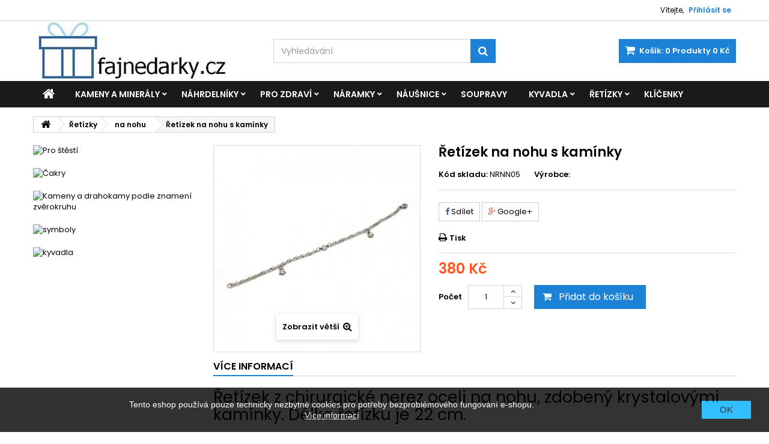

--- FILE ---
content_type: text/html; charset=utf-8
request_url: https://www.fajnedarky.cz/na-nohu/343-retizek-na-nohu-zdobeny.html
body_size: 14471
content:
<!DOCTYPE HTML>
<!--[if lt IE 7]> <html class="no-js lt-ie9 lt-ie8 lt-ie7" lang="cs-cz"><![endif]-->
<!--[if IE 7]><html class="no-js lt-ie9 lt-ie8 ie7" lang="cs-cz"><![endif]-->
<!--[if IE 8]><html class="no-js lt-ie9 ie8" lang="cs-cz"><![endif]-->
<!--[if gt IE 8]> <html class="no-js ie9" lang="cs-cz"><![endif]-->
<html id="mycss"  lang="cs-cz">
	<head>
		<meta charset="utf-8" />
		<title>Řetízek na nohu s kamínky - fajnedarky.cz</title>
						<meta name="generator" content="PrestaShop" />
		<meta name="robots" content="index,follow" />
		<meta name="viewport" content="width=device-width, minimum-scale=0.25, maximum-scale=1.6, initial-scale=1.0" />
		<meta name="apple-mobile-web-app-capable" content="yes" />
		<link rel="icon" type="image/vnd.microsoft.icon" href="/img/favicon.ico?1735810527" />
		<link rel="shortcut icon" type="image/x-icon" href="/img/favicon.ico?1735810527" />
									<link rel="stylesheet" href="/themes/AngarTheme/css/global.css" type="text/css" media="all" />
							<link rel="stylesheet" href="/themes/AngarTheme/css/autoload/highdpi.css" type="text/css" media="all" />
							<link rel="stylesheet" href="/themes/AngarTheme/css/autoload/responsive-tables.css" type="text/css" media="all" />
							<link rel="stylesheet" href="/themes/AngarTheme/css/autoload/uniform.default.css" type="text/css" media="all" />
							<link rel="stylesheet" href="/js/jquery/plugins/fancybox/jquery.fancybox.css" type="text/css" media="all" />
							<link rel="stylesheet" href="/themes/AngarTheme/css/product.css" type="text/css" media="all" />
							<link rel="stylesheet" href="/themes/AngarTheme/css/print.css" type="text/css" media="print" />
							<link rel="stylesheet" href="/js/jquery/plugins/bxslider/jquery.bxslider.css" type="text/css" media="all" />
							<link rel="stylesheet" href="/modules/socialsharing/css/socialsharing.css" type="text/css" media="all" />
							<link rel="stylesheet" href="/themes/AngarTheme/css/modules/blockcart/blockcart.css" type="text/css" media="all" />
							<link rel="stylesheet" href="/themes/AngarTheme/css/modules/blockcurrencies/blockcurrencies.css" type="text/css" media="all" />
							<link rel="stylesheet" href="/themes/AngarTheme/css/modules/blocklanguages/blocklanguages.css" type="text/css" media="all" />
							<link rel="stylesheet" href="/themes/AngarTheme/css/modules/blockcontact/blockcontact.css" type="text/css" media="all" />
							<link rel="stylesheet" href="/themes/AngarTheme/css/modules/blocknewsletter/blocknewsletter.css" type="text/css" media="all" />
							<link rel="stylesheet" href="/themes/AngarTheme/css/modules/blocksearch/blocksearch.css" type="text/css" media="all" />
							<link rel="stylesheet" href="/themes/AngarTheme/css/product_list.css" type="text/css" media="all" />
							<link rel="stylesheet" href="/themes/AngarTheme/css/modules/blocktags/blocktags.css" type="text/css" media="all" />
							<link rel="stylesheet" href="/themes/AngarTheme/css/modules/blockuserinfo/blockuserinfo.css" type="text/css" media="all" />
							<link rel="stylesheet" href="/modules/angarcmsinfo/views/css/angarcmsinfo.css" type="text/css" media="all" />
							<link rel="stylesheet" href="/themes/AngarTheme/css/modules/productscategory/css/productscategory.css" type="text/css" media="all" />
							<link rel="stylesheet" href="/themes/AngarTheme/css/modules/mailalerts/mailalerts.css" type="text/css" media="all" />
							<link rel="stylesheet" href="/themes/AngarTheme/css/modules/crossselling/crossselling.css" type="text/css" media="all" />
							<link rel="stylesheet" href="/modules/angarcmsdesc/views/css/angarcmsdesc.css" type="text/css" media="all" />
							<link rel="stylesheet" href="/modules/angarmenu/views/css/superfish-modified2.css" type="text/css" media="all" />
							<link rel="stylesheet" href="/modules/angarparallax/views/css/at_parallax.css" type="text/css" media="all" />
							<link rel="stylesheet" href="/modules/angarbanners/views/css/hooks.css" type="text/css" media="all" />
							<link rel="stylesheet" href="/modules/angarscrolltop/views/css/angarscrolltop.css" type="text/css" media="all" />
							<link rel="stylesheet" href="/modules/angarthemeconfigurator/views/css/home_styles.css" type="text/css" media="all" />
							<link rel="stylesheet" href="/modules/angarthemeconfigurator/views/css/home_modyficators.css" type="text/css" media="all" />
							<link rel="stylesheet" href="/modules/angarthemeconfigurator/views/css/rwd.css" type="text/css" media="all" />
							<link rel="stylesheet" href="/modules/angarthemeconfigurator/views/css/product_styles.css" type="text/css" media="all" />
							<link rel="stylesheet" href="/modules/angarthemeconfigurator/views/css/product_modyficators.css" type="text/css" media="all" />
							<link rel="stylesheet" href="/modules/angarthemeconfigurator/views/css/black.css" type="text/css" media="all" />
							<link rel="stylesheet" href="/modules/angarthemeconfigurator/views/css/custom.css" type="text/css" media="all" />
							<link rel="stylesheet" href="/modules/shaim_cookies/shaim_cookies.css" type="text/css" media="all" />
										<script type="text/javascript">
var CUSTOMIZE_TEXTFIELD = 1;
var FancyboxI18nClose = 'Zavř&iacute;t';
var FancyboxI18nNext = 'Dal&scaron;&iacute;';
var FancyboxI18nPrev = 'Předchoz&iacute;';
var PS_CATALOG_MODE = false;
var ajax_allowed = true;
var ajaxsearch = false;
var allowBuyWhenOutOfStock = false;
var attribute_anchor_separator = '-';
var attributesCombinations = [];
var availableLaterValue = '';
var availableNowValue = '';
var baseDir = 'https://www.fajnedarky.cz/';
var baseUri = 'https://www.fajnedarky.cz/';
var blocksearch_type = 'top';
var contentOnly = false;
var currency = {"id":2,"name":"\u010cesk\u00e1 koruna","iso_code":"CZK","iso_code_num":"203","sign":"K\u010d","blank":"1","conversion_rate":"1.000000","deleted":"0","format":"2","decimals":"1","active":"1","prefix":"","suffix":" K\u010d","id_shop_list":null,"force_id":false};
var currencyBlank = 1;
var currencyFormat = 2;
var currencyRate = 1;
var currencySign = 'Kč';
var currentDate = '2026-01-21 02:29:02';
var customerGroupWithoutTax = false;
var customizationFields = false;
var customizationId = null;
var customizationIdMessage = 'Přizpůsobení #';
var default_eco_tax = 0;
var delete_txt = 'Odstránit';
var displayList = false;
var displayPrice = 0;
var doesntExist = 'Pro tento produkt tato kombinace neexistuje. Vyberte si jinou.';
var doesntExistNoMore = 'Tento produkt již není na skladě';
var doesntExistNoMoreBut = 's těmito vlastnostmi, ale je k dispozici v jiném provedení.';
var ecotaxTax_rate = 0;
var fieldRequired = 'Vyplňte všechny požadované pole, pak uložte vlastní nastavení.';
var freeProductTranslation = 'Zdarma!';
var freeShippingTranslation = 'Doručení zdarma!';
var generated_date = 1768958941;
var groupReduction = 0;
var hasDeliveryAddress = false;
var highDPI = true;
var idDefaultImage = 513;
var id_lang = 2;
var id_product = 343;
var img_dir = 'https://www.fajnedarky.cz/themes/AngarTheme/img/';
var img_prod_dir = 'https://www.fajnedarky.cz/img/p/';
var img_ps_dir = 'https://www.fajnedarky.cz/img/';
var instantsearch = true;
var isGuest = 0;
var isLogged = 0;
var isMobile = false;
var jqZoomEnabled = false;
var maxQuantityToAllowDisplayOfLastQuantityMessage = 0;
var minimalQuantity = 1;
var noTaxForThisProduct = true;
var oosHookJsCodeFunctions = [];
var page_name = 'product';
var placeholder_blocknewsletter = 'Vložte svůj e-mail';
var priceDisplayMethod = 0;
var priceDisplayPrecision = 0;
var productAvailableForOrder = true;
var productBasePriceTaxExcl = 380;
var productBasePriceTaxExcluded = 380;
var productBasePriceTaxIncl = 380;
var productHasAttributes = false;
var productPrice = 380;
var productPriceTaxExcluded = 380;
var productPriceTaxIncluded = 380;
var productPriceWithoutReduction = 380;
var productReference = 'NRNN05';
var productShowPrice = true;
var productUnitPriceRatio = 0;
var product_fileButtonHtml = 'Vybrat soubor';
var product_fileDefaultHtml = 'Nebyl vybrán žádný soubor';
var product_specific_price = [];
var quantitiesDisplayAllowed = false;
var quantityAvailable = 0;
var quickView = true;
var reduction_percent = 0;
var reduction_price = 0;
var removingLinkText = 'odstranit tento produkt z košíku';
var roundMode = 2;
var search_url = 'https://www.fajnedarky.cz/vyhledavani';
var sharing_img = 'https://www.fajnedarky.cz/513/retizek-na-nohu-zdobeny.jpg';
var sharing_name = 'Řetízek na nohu s kamínky';
var sharing_url = 'https://www.fajnedarky.cz/na-nohu/343-retizek-na-nohu-zdobeny.html';
var specific_currency = false;
var specific_price = 0;
var static_token = 'c260a73bc13a59630085e7aeef39fb99';
var stock_management = 1;
var taxRate = 0;
var toBeDetermined = 'Bude determinováno';
var token = 'c260a73bc13a59630085e7aeef39fb99';
var uploading_in_progress = 'Probíhá nahrávání, čekejte...';
var usingSecureMode = true;
</script>

						<script type="text/javascript" src="/js/jquery/jquery-1.11.0.min.js"></script>
						<script type="text/javascript" src="/js/jquery/jquery-migrate-1.2.1.min.js"></script>
						<script type="text/javascript" src="/js/jquery/plugins/jquery.easing.js"></script>
						<script type="text/javascript" src="/js/tools.js"></script>
						<script type="text/javascript" src="/themes/AngarTheme/js/global.js"></script>
						<script type="text/javascript" src="/themes/AngarTheme/js/autoload/10-bootstrap.min.js"></script>
						<script type="text/javascript" src="/themes/AngarTheme/js/autoload/15-jquery.total-storage.min.js"></script>
						<script type="text/javascript" src="/themes/AngarTheme/js/autoload/15-jquery.uniform-modified.js"></script>
						<script type="text/javascript" src="/js/jquery/plugins/fancybox/jquery.fancybox.js"></script>
						<script type="text/javascript" src="/js/jquery/plugins/jquery.idTabs.js"></script>
						<script type="text/javascript" src="/js/jquery/plugins/jquery.scrollTo.js"></script>
						<script type="text/javascript" src="/js/jquery/plugins/jquery.serialScroll.js"></script>
						<script type="text/javascript" src="/js/jquery/plugins/bxslider/jquery.bxslider.js"></script>
						<script type="text/javascript" src="/themes/AngarTheme/js/product.js"></script>
						<script type="text/javascript" src="/modules/socialsharing/js/socialsharing.js"></script>
						<script type="text/javascript" src="/themes/AngarTheme/js/modules/blockcart/ajax-cart.js"></script>
						<script type="text/javascript" src="/themes/AngarTheme/js/modules/blocknewsletter/blocknewsletter.js"></script>
						<script type="text/javascript" src="/themes/AngarTheme/js/modules/blocksearch/blocksearch.js"></script>
						<script type="text/javascript" src="/themes/AngarTheme/js/modules/productscategory/js/productscategory.js"></script>
						<script type="text/javascript" src="/themes/AngarTheme/js/modules/mailalerts/mailalerts.js"></script>
						<script type="text/javascript" src="/modules/angarmenu/views/js/hoverIntent2.js"></script>
						<script type="text/javascript" src="/modules/angarmenu/views/js/superfish-modified2.js"></script>
						<script type="text/javascript" src="/modules/angarmenu/views/js/angarmenu.js"></script>
						<script type="text/javascript" src="/modules/angarscrolltop/views/js/angarscrolltop.js"></script>
						<script type="text/javascript" src="/modules/angarthemeconfigurator/views/js/angartheme.js"></script>
						<script type="text/javascript" src="/modules/shaim_cookies/shaim_cookies.js"></script>
							<meta property="og:type" content="product" />
<meta property="og:url" content="https://www.fajnedarky.cz/na-nohu/343-retizek-na-nohu-zdobeny.html" />
<meta property="og:title" content="Řetízek na nohu s kamínky - fajnedarky.cz" />
<meta property="og:site_name" content="fajnedarky.cz" />
<meta property="og:description" content="" />
<meta property="og:image" content="https://www.fajnedarky.cz/513-large_default/retizek-na-nohu-zdobeny.jpg" />
<meta property="product:pretax_price:amount" content="380" />
<meta property="product:pretax_price:currency" content="CZK" />
<meta property="product:price:amount" content="380" />
<meta property="product:price:currency" content="CZK" />
<!-- emarketing start -->





<!-- emarketing end -->
<style>

body {
background-color: #ffffff;
font-family: "Poppins", Arial, Helvetica, sans-serif;
}

body ul.product_list.grid li.hovered h5,
body ul.product_list.grid > li .product-container h5 {
height: 32px;
}

body ul.product_list > li .product-container h5 a.product-name {
font-size: 14px;
line-height: 16px;
}

ul.product_list.grid > li .product-container .product-desc {
height: 36px;
}

@media (min-width: 991px) {
#home_categories ul li .cat-container {
min-height: 0px;
}
}


@media (min-width: 992px) {

header .row #header_logo {
padding-top: 0px;
padding-bottom: 0px;
}

}




header .nav{
background: #ffffff;
}

#currencies-block-top,
#languages-block-top,
header .nav,
.header_user_info,
.header_user_info a,
.shop-phone,
.shop-phone:last-child,
#contact-link a{
border-color: #d6d4d4;
}

.header_user_info a,
.header_user_info > span,
.shop-phone,
#contact-link a,
#currencies-block-top div.current,
#languages-block-top div.current{
color: #000000;
}

.header_user_info a.account,
.shop-phone strong,
#currencies-block-top div.current strong{
color: #1b82d6;
}

.shop-phone i{
color: #1b82d6;
}



header {
background: #ffffff;
}

#search_block_top .btn.button-search {
background: #1b82d6;
color: #ffffff;
}

#search_block_top .btn.button-search:hover {
background: #1b82d6;
color: #ffffff;
}

a.account_cart_rwd {
background: #f6691e;
}

#header .shopping_cart {
background: #1b82d6;
}

#header .shopping_cart > a:first-child {
color: #ffffff;
}


.cart_style2.stickycart_yes.sticky_cart #header .shopping_cart {
background: #1b82d6;
}

.cart_style2.stickycart_yes.sticky_cart #header .shopping_cart > a span.ajax_cart_quantity {
background: #f8653d;
}

.cart_style2.stickycart_yes.sticky_cart #header .shopping_cart > a:first-child {
color: #ffffff;
}


#homepage-slider .bx-wrapper .bx-pager.bx-default-pager a:hover,
#homepage-slider .bx-wrapper .bx-pager.bx-default-pager a.active{
background: #1b82d6;
}



@media (min-width: 768px) {
#block_top_menu{
background: #1b1a1b;
}
}

.cat-title{
background: #1b1a1b;
color: #ffffff;
}

.menu_sep2 .cat-title,
body #page #block_top_menu,
body #page .sf-menu > li{
border-color: #363636;
}

@media (min-width: 768px) {
.sf-menu > li > a{
color: #ffffff;
}
}

.sf-menu > li.sfHover > a,
.sf-menu > li > a:hover,
.sf-menu > li.sfHoverForce > a {
color: #ffffff;
background: #1b82d6;
}

@media (min-width: 768px) {
.submenu1 .sf-menu li ul li a:hover{
background: #1b82d6;
color: #ffffff;
}
}

@media (max-width: 767px) {
.sf-menu > li.sfHover > a, .sf-menu > li > a:hover, .sf-menu > li.sfHoverForce > a { background: #1b82d6; }
}


.column .shopping_cart > a:first-child b,
#columns .block .title_block a,
#columns .block .title_block span{
border-color: #1b82d6;
}


#home-page-tabs > li.active a,
#home-page-tabs > li a:hover,
.index_title a,
.index_title span{
border-color: #1b82d6;
}


.new-label { background: #1b82d6; }

body ul.product_list > li .product-container h5 a.product-name,
.block .products-block li .product-content h5 a,
#home_cat_product ul li .right-block .name_block a {
color: #000000;
}

ul.product_list .price,
#columns .block_content .price,
#home_cat_product ul li .right-block .price {
color: #ff5722;
}

.button.ajax_add_to_cart_button span,
.cart_block .cart-buttons a#button_order_cart span {
background: #1b82d6;
color: #ffffff;
border-color: #1b82d6;
}

.button.ajax_add_to_cart_button:hover span,
.cart_block .cart-buttons a#button_order_cart span:hover {
background: #282828;
color: #ffffff;
border-color: #282828;
}


div#angarinfo_block .icon_cms{
color: #1b82d6;
}

.footer-container{
background: #1b1a1b;
}

.footer-container,
.footer-container #footer h4,
#footer #newsletter_block_left,
.footer-container #footer #social_block{
border-color: #363636;
}

.footer-container #footer h4 span,
.footer-container #footer h4 a{
border-color: #1b82d6;
}

.footer-container #footer h4,
.footer-container #footer h4 a,
.footer-container #footer a,
.footer-container #footer #block_contact_infos ul,
.footer-container #footer #block_contact_infos > div ul li > span,
.footer-container #footer #block_contact_infos > div ul li > span a,
#footer #newsletter_block_left h4,
.footer-container #footer #social_block h4{
color: #ffffff;
}

#footer #newsletter_block_left .form-group .button-small{
background: #1b82d6;
color: #ffffff;
}

#footer #newsletter_block_left .form-group .button-small:hover{
background: #1b82d6;
color: #ffffff;
}

.footer-container #footer .bottom-footer{
background: #1b1a1b;
border-color: #363636;
color: #ffffff;
}


.our_price_display,
.our_price_display .price{
color: #ff5722;
}

.box-info-product .exclusive {
background: #1b82d6;
color: #ffffff;
border-color: #1b82d6;
}

.box-info-product .exclusive:hover {
background: #282828;
color: #ffffff;
border-color: #282828;
}

h3.page-product-heading span,
.product_tabs2 ul#more_info_tabs li a.selected{
border-color: #1b82d6;
}


.button.button-medium {
background: #43b754;
color: #ffffff;
border-color: #399a49;
}

.button.button-medium:hover {
background: #3aa04c;
color: #ffffff;
border-color: #196f28;
}

.button.button-small {
background: #6f6f6f;
color: #ffffff;
border-color: #5f5f5f;
}

.button.button-small:hover {
background: #5a5a5a;
color: #ffffff;
border-color: #4c4c4c;
}



#home_categories .homecat_title span {
border-color: #1b82d6;
}

#home_categories ul li .homecat_name span {
background: #1b82d6;
}

#home_categories ul li a.view_more {
background: #1b82d6;
color: #ffffff;
border-color: #1b82d6;
}

#home_categories ul li a.view_more:hover {
background: #1b1a1b;
color: #ffffff;
border-color: #1b1a1b;
}

#home_cat_product .catprod_title span {
border-color: #1b82d6;
}



#home_man .man_title span {
border-color: #1b82d6;
}



.footer-container #footer #scroll_top {
background: #1b82d6;
color: #ffffff;
}

.footer-container #footer #scroll_top:hover,
.footer-container #footer #scroll_top:focus {
background: #1b1a1b;
color: #ffffff;
}


</style>

		
		<link rel="stylesheet" href="https://fonts.googleapis.com/css?family=Poppins:400,600&amp;subset=latin,latin-ext" type="text/css" media="all" />

	<!--[if IE 8]>
		<script src="https://oss.maxcdn.com/libs/html5shiv/3.7.0/html5shiv.js"></script>
		<script src="https://oss.maxcdn.com/libs/respond.js/1.3.0/respond.min.js"></script>
		<![endif]-->
	</head>

	
	<body id="product" class="product product-343 product-retizek-na-nohu-zdobeny category-17 category-na-nohu show-left-column hide-right-column lang_cs   
	no_bg #ffffff bg_attatchment_fixed bg_position_tl bg_repeat_xy bg_size_initial slider_position_column slider_controls_black banners_top2 banners_top_tablets2 banners_top_phones1 banners_bottom2 banners_bottom_tablets2 banners_bottom_phones1 submenu1 pl_1col_qty_5 pl_2col_qty_4 pl_3col_qty_3 pl_1col_qty_bigtablets_4 pl_2col_qty_bigtablets_3 pl_3col_qty_bigtablets_2 pl_1col_qty_tablets_3 pl_1col_qty_phones_1 home_tabs1 pl_border_type2 32 14 16 pl_button_icon_no pl_button_qty2 pl_desc_no pl_reviews_no pl_availability_no product_layout2 product_hide_condition1 product_hide_print2 product_tabs1 order_gender_hide order_birthday_hide  menu_sep0 header_sep1 slider_boxed feat_cat_style2 feat_cat4 feat_cat_bigtablets2 feat_cat_tablets2 feat_cat_phones0 pl_colors_yes stickycart_yes stickymenu_yes homeicon_no pl_man_no product_hide_man_no  pl_ref_yes  mainfont_Poppins bg_white standard_carusele">

					<div id="page">
			<div class="header-container">
				<header id="header">
																										<div class="nav">
							<div class="container">
								<div class="row">
									<nav><!-- Block user information module NAV  -->

<div class="header_user_info">

	<span class="welcome">Vítejte,</span>
	
			<a class="account" href="https://www.fajnedarky.cz/muj-ucet" rel="nofollow" title="Přihlášení k vašemu zákaznickému účtu">
			Přihlásit se
		</a>
	</div>

<!-- /Block usmodule NAV --><!-- Block currencies module -->
<!-- /Block currencies module -->
<!-- Block languages module -->



<!-- /Block languages module -->
<div id="contact_nav">

<div id="contact-link" >
	<a href="https://www.fajnedarky.cz/index.php?controller=contact" title="Napište nám">Napište nám</a>
</div>


</div></nav>
								</div>
							</div>
						</div>
										<div>
						<div class="container">
							<div class="row">
								<div id="header_logo">
									<a href="https://www.fajnedarky.cz/" title="fajnedarky.cz">
										<img class="logo img-responsive" src="https://www.fajnedarky.cz/img/my-shop-logo-1712686685.jpg" alt="fajnedarky.cz" width="350" height="108"/>
									</a>
								</div>
								<!-- MODULE Block cart -->

<div class="cart_container col-sm-4 clearfix">
	<div class="shopping_cart"> 
		<a href="https://www.fajnedarky.cz/rychla-objednavka" title="Zobrazit můj nákupní košík" rel="nofollow">
			<b>Košík:</b>
			<span class="ajax_cart_quantity">0</span>
			<span class="ajax_cart_product_txt unvisible">x</span>
			<span class="ajax_cart_product_txt_s unvisible">Produkty</span>
			<span class="ajax_cart_no_product">Produkty</span>
			<span class="ajax_cart_total">
																	0 Kč
								</span>
			
					</a>
					<div class="cart_block block exclusive">
				<div class="block_content">
					<!-- block list of products -->
					<div class="cart_block_list">
												<p class="cart_block_no_products">
							Žádné produkty
						</p>
																		<div class="cart-prices">
							<div class="cart-prices-line first-line">
								<span class="price cart_block_shipping_cost ajax_cart_shipping_cost unvisible">
																			 Bude determinováno																	</span>
								<span class="unvisible">
									Doručení
								</span>
							</div>
																					<div class="cart-prices-line last-line">
								<span class="price cart_block_total ajax_block_cart_total">0 Kč</span>
								<span>Celkem</span>
							</div>
													</div>
						<p class="cart-buttons">
							<a id="button_order_cart" class="btn btn-default button button-small" href="https://www.fajnedarky.cz/rychla-objednavka" title="K pokladně" rel="nofollow">
								<span>
									K pokladně<i class="icon-chevron-right right"></i>
								</span>
							</a>
						</p>
					</div>
				</div>
			</div><!-- .cart_block -->
			</div>


	

<a class="account_cart_rwd" href="https://www.fajnedarky.cz/muj-ucet" title="Váš účet" rel="nofollow"><span>Váš účet</span></a>






</div>

	<div id="layer_cart">
		<div class="clearfix">
			<div class="layer_cart_product col-xs-12 col-md-6">
				<span class="cross" title="Zavřít okno"></span>
				<span class="title">
					<i class="icon-check"></i>Produkt byl úspěšně přidán do nákupního košíku
				</span>
				<div class="product-image-container layer_cart_img">
				</div>
				<div class="layer_cart_product_info">
					<span id="layer_cart_product_title" class="product-name"></span>
					<span id="layer_cart_product_attributes"></span>
					<div>
						<strong class="dark">Počet</strong>
						<span id="layer_cart_product_quantity"></span>
					</div>
					<div>
						<strong class="dark">Celkem</strong>
						<span id="layer_cart_product_price"></span>
					</div>
				</div>
			</div>
			<div class="layer_cart_cart col-xs-12 col-md-6">
				<span class="title">
					<!-- Plural Case [both cases are needed because page may be updated in Javascript] -->
					<span class="ajax_cart_product_txt_s  unvisible">
						<span class="ajax_cart_quantity">0</span> ks zboží.
					</span>
					<!-- Singular Case [both cases are needed because page may be updated in Javascript] -->
					<span class="ajax_cart_product_txt ">
						1 produkt v košíku.
					</span>
				</span>
				<div class="layer_cart_row">
					<strong class="dark">
						Celkem za produkty:
											</strong>
					<span class="ajax_block_products_total">
											</span>
				</div>

								<div class="layer_cart_row">
					<strong class="dark unvisible">
						Celkem za doručení:&nbsp;					</strong>
					<span class="ajax_cart_shipping_cost unvisible">
													 Bude determinováno											</span>
				</div>
								<div class="layer_cart_row">
					<strong class="dark">
						Celkem
											</strong>
					<span class="ajax_block_cart_total">
											</span>
				</div>
				<div class="button-container">
					<span class="continue btn btn-default button exclusive-medium" title="Pokračovat v nákupu">
						<span>
							<i class="icon-chevron-left left"></i>Pokračovat v nákupu
						</span>
					</span>
					<a class="btn btn-default button button-medium"	href="https://www.fajnedarky.cz/rychla-objednavka" title="Objednat" rel="nofollow">
						<span>
							Objednat<i class="icon-chevron-right right"></i>
						</span>
					</a>
				</div>
			</div>
		</div>
		<div class="crossseling"></div>
	</div> <!-- #layer_cart -->
	<div class="layer_cart_overlay"></div>

<!-- /MODULE Block cart -->
<!-- Block search module TOP -->
<div id="search_block_top" class="col-sm-4 clearfix">
	<form id="searchbox" method="get" action="//www.fajnedarky.cz/vyhledavani" >
		<input type="hidden" name="controller" value="search" />
		<input type="hidden" name="orderby" value="position" />
		<input type="hidden" name="orderway" value="desc" />
		<input class="search_query form-control" type="text" id="search_query_top" name="search_query" placeholder="Vyhledávání" value="" />
		<button type="submit" name="submit_search" class="btn btn-default button-search">
			<span>Vyhledávání</span>
		</button>
	</form>
</div>
<!-- /Block search module TOP --><!-- AngarTheme  -->

							</div>
						</div>
					</div>

						<!-- Menu -->
<div id="block_top_menu" class="sf-contener clearfix col-lg-12">
	
	<div class="container">
		<div class="cat-title">Menu </div>
		<ul class="sf-menu clearfix menu-content">
			<li class="home_icon"><a href="https://www.fajnedarky.cz/" title="Home"><i class="icon-home"></i><span>Home</span></a></li>
			<li><a href="https://www.fajnedarky.cz/25-kameny-a-mineraly" title="Kameny a minerály">Kameny a minerály</a><ul><li><a href="https://www.fajnedarky.cz/26-ruzenin" title="Růženín">Růženín</a></li><li><a href="https://www.fajnedarky.cz/27-sodalit" title="Sodalit">Sodalit</a></li><li><a href="https://www.fajnedarky.cz/28-cerveny-turmalin" title="Červený turmalín">Červený turmalín</a></li><li><a href="https://www.fajnedarky.cz/29-magnezit" title="Magnezit">Magnezit</a></li><li><a href="https://www.fajnedarky.cz/30-svicny" title="Svícny">Svícny</a></li></ul></li><li><a href="https://www.fajnedarky.cz/12-nahrdelniky" title="Náhrdelníky">Náhrdelníky</a><ul><li><a href="https://www.fajnedarky.cz/14-z-mineralu-a-drahych-kamenu" title="z minerálů a drahých kamenů">z minerálů a drahých kamenů</a></li><li><a href="https://www.fajnedarky.cz/15-z-voskovych-perel" title="z voskových perel">z voskových perel</a></li><li><a href="https://www.fajnedarky.cz/19-ze-sklenenych-koralku" title="ze skleněných korálků">ze skleněných korálků</a></li></ul></li><li><a href="https://www.fajnedarky.cz/49-pro-zdravi" title="Pro zdraví">Pro zdraví</a><ul><li><a href="https://www.fajnedarky.cz/38-moksa" title="Mokša ">Mokša </a><ul><li><a href="https://www.fajnedarky.cz/45-moksa-elixir" title="Mokša elixír">Mokša elixír</a></li><li><a href="https://www.fajnedarky.cz/52-dr-moksa-krem" title="Dr. Moksa krém">Dr. Moksa krém</a></li></ul></li><li><a href="https://www.fajnedarky.cz/46-sisel" title="Sisel">Sisel</a><ul><li><a href="https://www.fajnedarky.cz/47-zubni-pasta-suprashine" title="Zubní pasta SupraShine">Zubní pasta SupraShine</a></li><li><a href="https://www.fajnedarky.cz/48-ustni-voda-terminator" title="Ústní voda Terminator">Ústní voda Terminator</a></li><li><a href="https://www.fajnedarky.cz/50-thermarol" title="Thermarol">Thermarol</a></li></ul></li><li><a href="https://www.fajnedarky.cz/51-asea-renu28" title="ASEA">ASEA</a></li><li><a href="https://www.fajnedarky.cz/53-zvlhcovace-obliceje" title="Zvlhčovače obličeje">Zvlhčovače obličeje</a></li></ul></li><li><a href="https://www.fajnedarky.cz/4-naramky" title="Náramky ">Náramky </a><ul><li><a href="https://www.fajnedarky.cz/8-cakrove" title="čakrové">čakrové</a></li><li><a href="https://www.fajnedarky.cz/9-z-mineralu-a-drahych-kamenu" title="z minerálů a drahých kamenů">z minerálů a drahých kamenů</a></li><li><a href="https://www.fajnedarky.cz/10-z-voskovych-perel-a-koralku" title="z voskových perel a korálků">z voskových perel a korálků</a></li><li><a href="https://www.fajnedarky.cz/31-z-ricnich-perel" title="z říčních perel">z říčních perel</a></li><li><a href="https://www.fajnedarky.cz/34-pro-deti" title="pro děti ">pro děti </a></li></ul></li><li><a href="https://www.fajnedarky.cz/5-nausnice" title="Náušnice ">Náušnice </a><ul><li><a href="https://www.fajnedarky.cz/21-swarovski" title="Swarovski">Swarovski</a></li><li><a href="https://www.fajnedarky.cz/20-s-koralky-shamballa" title="s korálky Shamballa">s korálky Shamballa</a></li><li><a href="https://www.fajnedarky.cz/13-z-mineralu-a-kamenu" title="z minerálů a kamenů">z minerálů a kamenů</a></li><li><a href="https://www.fajnedarky.cz/22-z-chirurgicke-nerez-oceli" title="z chirurgické nerez oceli">z chirurgické nerez oceli</a></li><li><a href="https://www.fajnedarky.cz/24-ze-sklenenych-voskovych-perel-a-koralku" title="ze skleněných voskových perel a korálků">ze skleněných voskových perel a korálků</a></li></ul></li><li><a href="https://www.fajnedarky.cz/23-soupravy" title="Soupravy">Soupravy</a></li><li><a href="https://www.fajnedarky.cz/35-kyvadla" title="Kyvadla">Kyvadla</a><ul><li><a href="https://www.fajnedarky.cz/36-z-bizuterniho-kovu" title="z bižuterního kovu">z bižuterního kovu</a></li><li><a href="https://www.fajnedarky.cz/37-z-chirurgicke-nerezove-oceli" title="z chirurgické nerezové oceli">z chirurgické nerezové oceli</a></li></ul></li><li><a href="https://www.fajnedarky.cz/16-retizky" title="Řetízky">Řetízky</a><ul><li><a href="https://www.fajnedarky.cz/18-s-privesky" title="s přívěsky">s přívěsky</a></li><li><a href="https://www.fajnedarky.cz/17-na-nohu" title="na nohu">na nohu</a></li></ul></li><li><a href="https://www.fajnedarky.cz/54-klicenky" title="Klíčenky">Klíčenky</a></li> 
					</ul>
	</div>
</div>
	<!--/ Menu -->

					<div class="clearfix"></div>

				</header>
			</div>

			
			
			<div class="columns-container">
				<div id="columns" class="container">
											
<!-- Breadcrumb -->
<div class="breadcrumb clearfix">
	<a class="home" href="https://www.fajnedarky.cz/" title="Zpět na hlavn&iacute; str&aacute;nku"><i class="icon-home"></i></a>
			<span class="navigation-pipe">&gt;</span>
					<span class="navigation_page"><span itemscope itemtype="http://data-vocabulary.org/Breadcrumb"><a itemprop="url" href="https://www.fajnedarky.cz/16-retizky" title="Řet&iacute;zky" ><span itemprop="title">Řet&iacute;zky</span></a></span><span class="navigation-pipe">></span><span itemscope itemtype="http://data-vocabulary.org/Breadcrumb"><a itemprop="url" href="https://www.fajnedarky.cz/17-na-nohu" title="na nohu" ><span itemprop="title">na nohu</span></a></span><span class="navigation-pipe">></span>Řetízek na nohu s kamínky</span>
			</div>
<!-- /Breadcrumb -->

					
					
					<div class="row">
												<div id="left_column" class="column col-xs-12 col-sm-3">	<!-- Block CMS module -->
		<!-- /Block CMS module -->

<div id="angarbanners_left" class="angarbanners">
	<ul class="clearfix row">
	


	<li class="block">
		<h4 class="title_block "><span>Pro &scaron;t&#283;st&iacute;</span></h4>
		
		<div class="block_content">
						<a href="https://www.fajnedarky.cz/7-ctyrlistky" class="item-link" title="Pro &scaron;t&#283;st&iacute;">
			
									<img src="https://www.fajnedarky.cz/modules/angarbanners/views/img/bd639db8ec81aac7af9d3d4eb282b109e3828fbb_ctyrlistek2.jpg" class="item-img img-responsive" title="Pro &scaron;t&#283;st&iacute;" alt="Pro &scaron;t&#283;st&iacute;" width="363" height="100%"/>
				
				
						</a>
					</div>

	</li>



	


	<li class="block">
		<h4 class="title_block "><span>&#268;akry </span></h4>
		
		<div class="block_content">
						<a href="https://www.fajnedarky.cz/info/9-kameny-pro-jednotlive-cakry" class="item-link" title="&#268;akry ">
			
									<img src="https://www.fajnedarky.cz/modules/angarbanners/views/img/c6cae004247dd2406b9240dc7deb2e8d3052b045_cakry.jpg" class="item-img img-responsive" title="&#268;akry " alt="&#268;akry " width="100%" height="100%"/>
				
				
						</a>
					</div>

	</li>



	


	<li class="block">
		<h4 class="title_block "><span>Kameny a drahokamy podle znamen&iacute; zv&#283;rokruhu</span></h4>
		
		<div class="block_content">
						<a href="https://www.fajnedarky.cz/info/12-kameny-a-drahokamy-podle-znameni-zverokruhu" class="item-link" title="Kameny a drahokamy podle znamen&iacute; zv&#283;rokruhu">
			
									<img src="https://www.fajnedarky.cz/modules/angarbanners/views/img/1f299653950a6c123df1f72a7021cca3948f2b63_zverokruh-.jpg" class="item-img img-responsive" title="Kameny a drahokamy podle znamen&iacute; zv&#283;rokruhu" alt="Kameny a drahokamy podle znamen&iacute; zv&#283;rokruhu" width="100%" height="100%"/>
				
				
						</a>
					</div>

	</li>



	


	<li class="block">
		<h4 class="title_block "><span>symboly</span></h4>
		
		<div class="block_content">
						<a href="https://www.fajnedarky.cz/info/10-symboly" class="item-link" title="symboly">
			
									<img src="https://www.fajnedarky.cz/modules/angarbanners/views/img/586a5c29d2e948a0d4091bcbdc19428ca29bc074_symboly1.jpg" class="item-img img-responsive" title="symboly" alt="symboly" width="100%" height="100%"/>
				
				
						</a>
					</div>

	</li>



	


	<li class="block">
		<h4 class="title_block "><span>kyvadla</span></h4>
		
		<div class="block_content">
						<a href="https://www.fajnedarky.cz/info/11-kyvadla" class="item-link" title="kyvadla">
			
									<img src="https://www.fajnedarky.cz/modules/angarbanners/views/img/a8e7c992c1a9484cbe3928c0774c95579aecb048_kyvadla.jpg" class="item-img img-responsive" title="kyvadla" alt="kyvadla" width="100%" height="100%"/>
				
				
						</a>
					</div>

	</li>



		</ul>
</div>
</div>
																		<div id="center_column" class="center_column col-xs-12 col-sm-9">

						
						<div class="center_bg"> 

						
																			
	

							<div itemscope itemtype="https://schema.org/Product">
	<meta itemprop="url" content="https://www.fajnedarky.cz/na-nohu/343-retizek-na-nohu-zdobeny.html">
	<div class="primary_block row">

		

						<!-- left infos-->
		<div class="pb-left-column col-xs-12 col-sm-4 col-md-5">
			<!-- product img-->
			<div id="image-block" class="clearfix">
				
				
				
				<p id="reduction_percent"  style="display:none;"><span id="reduction_percent_display"></span>
				</p>

				<p id="reduction_amount"  style="display:none"><span id="reduction_amount_display"></span>
				</p>
				

									<span id="view_full_size">
													<img id="bigpic" itemprop="image" src="https://www.fajnedarky.cz/513-large_default/retizek-na-nohu-zdobeny.jpg" title="Řetízek na nohu zdobený" alt="Řetízek na nohu zdobený" width="458" height="458"/>
															<span class="span_link no-print">Zobrazit vět&scaron;&iacute;</span>
																		</span>
							</div> <!-- end image-block -->
							<!-- thumbnails -->
				<div id="views_block" class="clearfix hidden">
										<div id="thumbs_list">
						<ul id="thumbs_list_frame">
																																																						<li id="thumbnail_513" class="last">
									<a href="https://www.fajnedarky.cz/513-thickbox_default/retizek-na-nohu-zdobeny.jpg"	data-fancybox-group="other-views" class="fancybox shown" title="Řetízek na nohu zdobený">
										<img class="img-responsive" id="thumb_513" src="https://www.fajnedarky.cz/513-cart_default/retizek-na-nohu-zdobeny.jpg" alt="Řetízek na nohu zdobený" title="Řetízek na nohu zdobený" height="80" width="80" itemprop="image" />
									</a>
								</li>
																			</ul>
					</div> <!-- end thumbs_list -->
									</div> <!-- end views-block -->
				<!-- end thumbnails -->
								</div> <!-- end pb-left-column -->
		<!-- end left infos-->
		<!-- center infos -->
		<div class="pb-center-column col-xs-12 col-sm-4">
						<h1 itemprop="name">Řetízek na nohu s kamínky</h1>

			
			<div class="refrence_box">
			<p id="product_reference">
				<label>K&oacute;d skladu: </label>
				<span class="editable" itemprop="sku" content="NRNN05">NRNN05</span>
			</p>
						<p id="product_condition">
				<label>Stav: </label>
									<link itemprop="itemCondition" href="http://schema.org/NewCondition"/>
					<span class="editable">Nov&yacute; produkt</span>
							</p>
			
						<p id="product_manufacturer">
				<label>V&yacute;robce: </label>
				<a class="editable" href="https://www.fajnedarky.cz/_" title=""></a>
			</p>
			
			</div>
			

			



						<!-- availability or doesntExist -->
			<p id="availability_statut" style="display: none;">
				
				<span id="availability_value" class="label label-success"></span>
			</p>
											<p class="warning_inline" id="last_quantities" style="display: none" >Upozorněn&iacute;: posledn&iacute; kus skladem!</p>
						<p id="availability_date" style="display: none;">
				<span id="availability_date_label">Datum dostupnosti:</span>
				<span id="availability_date_value"></span>
			</p>
			<!-- Out of stock hook -->
			<div id="oosHook" style="display: none;">
				
			</div>

			
			<div class="product_modules_box">
				<p class="socialsharing_product list-inline no-print">
							<button data-type="facebook" type="button" class="btn btn-default btn-facebook social-sharing">
				<i class="icon-facebook"></i> Sdílet
				<!-- <img src="https://www.fajnedarky.cz/modules/socialsharing/img/facebook.gif" alt="Facebook Like" /> -->
			</button>
							<button data-type="google-plus" type="button" class="btn btn-default btn-google-plus social-sharing">
				<i class="icon-google-plus"></i> Google+
				<!-- <img src="https://www.fajnedarky.cz/modules/socialsharing/img/google.gif" alt="Google Plus" /> -->
			</button>
					</p>

							<!-- usefull links-->
				<ul id="usefull_link_block" class="clearfix no-print">
										<li class="print">
						<a href="javascript:print();">
							Tisk
						</a>
					</li>
				</ul>
						</div>
			

		</div>
		<!-- end center infos-->
		<!-- pb-right-column-->
		<div class="pb-right-column col-xs-12 col-sm-4 col-md-3">
						<!-- add to cart form-->
			<form id="buy_block" action="https://www.fajnedarky.cz/index.php?controller=cart" method="post">
				<!-- hidden datas -->
				<p class="hidden">
					<input type="hidden" name="token" value="c260a73bc13a59630085e7aeef39fb99" />
					<input type="hidden" name="id_product" value="343" id="product_page_product_id" />
					<input type="hidden" name="add" value="1" />
					<input type="hidden" name="id_product_attribute" id="idCombination" value="" />
				</p>
				<div class="box-info-product">
					<div class="content_prices clearfix">
													<!-- prices -->
							<div>
								<p class="our_price_display" itemprop="offers" itemscope itemtype="https://schema.org/Offer"><link itemprop="availability" href="https://schema.org/InStock"/><span id="our_price_display" class="price" itemprop="price" content="380">380 Kč</span><meta itemprop="priceCurrency" content="CZK" /></p>

								

								<p id="old_price" class="hidden"><span id="old_price_display"><span class="price"></span></span></p>
															</div> <!-- end prices -->
																											 
						
                        
						<div class="clear"></div>
					</div> <!-- end content_prices -->
					<div class="product_attributes clearfix">

											</div> <!-- end product_attributes -->

					
					<div class="box-cart-bottom">

						<!-- minimal quantity wanted -->
						<p id="minimal_quantity_wanted_p" style="display: none;">
							Minim&aacute;ln&iacute; množstv&iacute; pro objedn&aacute;n&iacute; je <b id="minimal_quantity_label">1</b>
						</p>

						<!-- quantity wanted -->
												<div id="quantity_wanted_p">
							<label for="quantity_wanted">Počet</label>
							<input type="text" min="1" name="qty" id="quantity_wanted" class="text" value="1" />
							
							<div class="quantity_buttons">
								<a href="#" data-field-qty="qty" class="product_quantity_up"><span><i class="icon-plus"></i></span></a>
								<a href="#" data-field-qty="qty" class="product_quantity_down"><span><i class="icon-minus"></i></span></a>
							</div>

							<span class="clearfix"></span>
						</div>
						
						<div class="add_to_cart_box ">
							<p id="add_to_cart" class="buttons_bottom_block no-print">
								<button type="submit" name="Submit" class="exclusive">
									<span>Přidat do ko&scaron;&iacute;ku</span>
								</button>
							</p>
						</div>

						
					</div> <!-- end box-cart-bottom -->
					

				</div> <!-- end box-info-product -->
			</form>
					</div> <!-- end pb-right-column-->
	</div> <!-- end primary_block -->
	

		


	




    <div id="more_info_sheets">

							<!-- More info -->
			<section id="idTab1" class="page-product-box">
				<h3 class="page-product-heading"><span>V&iacute;ce informac&iacute;</span></h3>
				<!-- full description -->
				<div  class="rte"><h2><span>Řetízek z chirurgické nerez oceli na nohu, zdobený krystalovými kamínky. Délka řetízku je 22 cm.    </span></h2></div>
			</section>
			<!--end  More info -->
		
		<!--HOOK_PRODUCT_TAB -->
		<section class="page-product-box">
			
					</section>
		<!--end HOOK_PRODUCT_TAB -->

		<!-- description & features -->
								
	</div>



		
		<section class="page-product-box blockproductscategory">
	<h3 class="productscategory_h3 page-product-heading">
		<span>
					30 dalších produktů ve stejné kategorii:
				</span>
		<div id="next_productcat" class="slider-btn"></div>
		<div id="prev_productcat" class="slider-btn"></div>
	</h3>
	<div id="productscategory_list" class="clearfix">

			<ul id="bx_productscategory" class="product_list grid row">
									<li class="col-xs-12 col-sm-4 col-md-4">

						<div class="product-container">

							<div class="product-image-container">
								<a href="https://www.fajnedarky.cz/na-nohu/342-retizek-na-nohu-zdobeny.html" class="product-image product_image" title="Řetízek na nohu Motýl">
									<img class="replace-2x img-responsive" src="https://www.fajnedarky.cz/512-home_default/retizek-na-nohu-zdobeny.jpg" alt="Řetízek na nohu Motýl" />
								</a>

								
								
								
							</div>

							<div class="right-block">
								
								<p class="pl_ref">
																			Reference: 
										<strong>NRNN04</strong>
																	</p>

								<p class="pl_manufacturer">
																	</p>

								<h5>
									<a class="product-name" href="https://www.fajnedarky.cz/na-nohu/342-retizek-na-nohu-zdobeny.html" title="Řetízek na nohu Motýl">
										Řetízek na nohu Motýl
									</a>
								</h5>

								<div class="hook-reviews">
									
								</div>

								<p class="product-desc">
									
								</p>

								 
								<div class="content_price">
																			<span class="price product-price"></span>
									
									
									
								</div>

								<div class="button-container">
																			<a class="button ajax_add_to_cart_button btn btn-default" href="https://www.fajnedarky.cz/index.php?controller=cart&amp;qty=1&amp;id_product=342&amp;token=c260a73bc13a59630085e7aeef39fb99&amp;add=" data-id-product="342" title="Přidat do košíku">
											<span>Přidat do košíku</span>
										</a>
																		<a class="button lnk_view btn btn-default" href="https://www.fajnedarky.cz/na-nohu/342-retizek-na-nohu-zdobeny.html" title="Zobrazit">
										<span>Zobrazit</span>
									</a>
								</div>
								
																											<span class="availability">
																							<span class=" label-success">
													Skladem												</span>
																					</span>
																	
							</div>

						</div>

					</li>

									<li class="col-xs-12 col-sm-4 col-md-4">

						<div class="product-container">

							<div class="product-image-container">
								<a href="https://www.fajnedarky.cz/na-nohu/344-retizek-na-nohu-zdobeny.html" class="product-image product_image" title="Řetízek na nohu s přívěskem Srdce">
									<img class="replace-2x img-responsive" src="https://www.fajnedarky.cz/385-home_default/retizek-na-nohu-zdobeny.jpg" alt="Řetízek na nohu s přívěskem Srdce" />
								</a>

								
								
								
							</div>

							<div class="right-block">
								
								<p class="pl_ref">
																			Reference: 
										<strong>NRNN06</strong>
																	</p>

								<p class="pl_manufacturer">
																	</p>

								<h5>
									<a class="product-name" href="https://www.fajnedarky.cz/na-nohu/344-retizek-na-nohu-zdobeny.html" title="Řetízek na nohu s přívěskem Srdce">
										Řetízek na nohu s přívěskem Srdce
									</a>
								</h5>

								<div class="hook-reviews">
									
								</div>

								<p class="product-desc">
									
								</p>

								 
								<div class="content_price">
																			<span class="price product-price"></span>
									
									
									
								</div>

								<div class="button-container">
																			<a class="button ajax_add_to_cart_button btn btn-default" href="https://www.fajnedarky.cz/index.php?controller=cart&amp;qty=1&amp;id_product=344&amp;token=c260a73bc13a59630085e7aeef39fb99&amp;add=" data-id-product="344" title="Přidat do košíku">
											<span>Přidat do košíku</span>
										</a>
																		<a class="button lnk_view btn btn-default" href="https://www.fajnedarky.cz/na-nohu/344-retizek-na-nohu-zdobeny.html" title="Zobrazit">
										<span>Zobrazit</span>
									</a>
								</div>
								
																											<span class="availability">
																							<span class=" label-success">
													Skladem												</span>
																					</span>
																	
							</div>

						</div>

					</li>

									<li class="col-xs-12 col-sm-4 col-md-4">

						<div class="product-container">

							<div class="product-image-container">
								<a href="https://www.fajnedarky.cz/na-nohu/345-retizek-na-nohu.html" class="product-image product_image" title="Řetízek na nohu">
									<img class="replace-2x img-responsive" src="https://www.fajnedarky.cz/386-home_default/retizek-na-nohu.jpg" alt="Řetízek na nohu" />
								</a>

								
								
								
							</div>

							<div class="right-block">
								
								<p class="pl_ref">
																			Reference: 
										<strong>NRNN07</strong>
																	</p>

								<p class="pl_manufacturer">
																	</p>

								<h5>
									<a class="product-name" href="https://www.fajnedarky.cz/na-nohu/345-retizek-na-nohu.html" title="Řetízek na nohu">
										Řetízek na nohu
									</a>
								</h5>

								<div class="hook-reviews">
									
								</div>

								<p class="product-desc">
									
								</p>

								 
								<div class="content_price">
																			<span class="price product-price"></span>
									
									
									
								</div>

								<div class="button-container">
																			<a class="button ajax_add_to_cart_button btn btn-default" href="https://www.fajnedarky.cz/index.php?controller=cart&amp;qty=1&amp;id_product=345&amp;token=c260a73bc13a59630085e7aeef39fb99&amp;add=" data-id-product="345" title="Přidat do košíku">
											<span>Přidat do košíku</span>
										</a>
																		<a class="button lnk_view btn btn-default" href="https://www.fajnedarky.cz/na-nohu/345-retizek-na-nohu.html" title="Zobrazit">
										<span>Zobrazit</span>
									</a>
								</div>
								
																											<span class="availability">
																							<span class=" label-success">
													Skladem												</span>
																					</span>
																	
							</div>

						</div>

					</li>

									<li class="col-xs-12 col-sm-4 col-md-4">

						<div class="product-container">

							<div class="product-image-container">
								<a href="https://www.fajnedarky.cz/na-nohu/421-retizek-na-nohu-s-priveskem.html" class="product-image product_image" title="Řetízek na nohu s přívěskem Strom života">
									<img class="replace-2x img-responsive" src="https://www.fajnedarky.cz/515-home_default/retizek-na-nohu-s-priveskem.jpg" alt="Řetízek na nohu s přívěskem Strom života" />
								</a>

								
								
								
							</div>

							<div class="right-block">
								
								<p class="pl_ref">
																			Reference: 
										<strong>NRNN08</strong>
																	</p>

								<p class="pl_manufacturer">
																	</p>

								<h5>
									<a class="product-name" href="https://www.fajnedarky.cz/na-nohu/421-retizek-na-nohu-s-priveskem.html" title="Řetízek na nohu s přívěskem Strom života">
										Řetízek na nohu s přívěskem Strom života
									</a>
								</h5>

								<div class="hook-reviews">
									
								</div>

								<p class="product-desc">
									
								</p>

								 
								<div class="content_price">
																			<span class="price product-price"></span>
									
									
									
								</div>

								<div class="button-container">
																			<a class="button ajax_add_to_cart_button btn btn-default" href="https://www.fajnedarky.cz/index.php?controller=cart&amp;qty=1&amp;id_product=421&amp;token=c260a73bc13a59630085e7aeef39fb99&amp;add=" data-id-product="421" title="Přidat do košíku">
											<span>Přidat do košíku</span>
										</a>
																		<a class="button lnk_view btn btn-default" href="https://www.fajnedarky.cz/na-nohu/421-retizek-na-nohu-s-priveskem.html" title="Zobrazit">
										<span>Zobrazit</span>
									</a>
								</div>
								
																											<span class="availability">
																							<span class=" label-success">
													Skladem												</span>
																					</span>
																	
							</div>

						</div>

					</li>

									<li class="col-xs-12 col-sm-4 col-md-4">

						<div class="product-container">

							<div class="product-image-container">
								<a href="https://www.fajnedarky.cz/na-nohu/422-retizek-na-nohu-s-priveskem-srdce.html" class="product-image product_image" title="Řetízek na nohu se Srdíčkem">
									<img class="replace-2x img-responsive" src="https://www.fajnedarky.cz/514-home_default/retizek-na-nohu-s-priveskem-srdce.jpg" alt="Řetízek na nohu se Srdíčkem" />
								</a>

								
								
								
							</div>

							<div class="right-block">
								
								<p class="pl_ref">
																			Reference: 
										<strong>NRNN09</strong>
																	</p>

								<p class="pl_manufacturer">
																	</p>

								<h5>
									<a class="product-name" href="https://www.fajnedarky.cz/na-nohu/422-retizek-na-nohu-s-priveskem-srdce.html" title="Řetízek na nohu se Srdíčkem">
										Řetízek na nohu se Srdíčkem
									</a>
								</h5>

								<div class="hook-reviews">
									
								</div>

								<p class="product-desc">
									
								</p>

								 
								<div class="content_price">
																			<span class="price product-price"></span>
									
									
									
								</div>

								<div class="button-container">
																			<a class="button ajax_add_to_cart_button btn btn-default" href="https://www.fajnedarky.cz/index.php?controller=cart&amp;qty=1&amp;id_product=422&amp;token=c260a73bc13a59630085e7aeef39fb99&amp;add=" data-id-product="422" title="Přidat do košíku">
											<span>Přidat do košíku</span>
										</a>
																		<a class="button lnk_view btn btn-default" href="https://www.fajnedarky.cz/na-nohu/422-retizek-na-nohu-s-priveskem-srdce.html" title="Zobrazit">
										<span>Zobrazit</span>
									</a>
								</div>
								
																											<span class="availability">
																							<span class=" label-success">
													Skladem												</span>
																					</span>
																	
							</div>

						</div>

					</li>

									<li class="col-xs-12 col-sm-4 col-md-4">

						<div class="product-container">

							<div class="product-image-container">
								<a href="https://www.fajnedarky.cz/na-nohu/423-retizek-na-nohu-strom-zivota.html" class="product-image product_image" title="Řetízek na nohu Strom života">
									<img class="replace-2x img-responsive" src="https://www.fajnedarky.cz/516-home_default/retizek-na-nohu-strom-zivota.jpg" alt="Řetízek na nohu Strom života" />
								</a>

								
								
								
							</div>

							<div class="right-block">
								
								<p class="pl_ref">
																			Reference: 
										<strong>NRNN10</strong>
																	</p>

								<p class="pl_manufacturer">
																	</p>

								<h5>
									<a class="product-name" href="https://www.fajnedarky.cz/na-nohu/423-retizek-na-nohu-strom-zivota.html" title="Řetízek na nohu Strom života">
										Řetízek na nohu Strom života
									</a>
								</h5>

								<div class="hook-reviews">
									
								</div>

								<p class="product-desc">
									
								</p>

								 
								<div class="content_price">
																			<span class="price product-price"></span>
									
									
									
								</div>

								<div class="button-container">
																			<a class="button ajax_add_to_cart_button btn btn-default" href="https://www.fajnedarky.cz/index.php?controller=cart&amp;qty=1&amp;id_product=423&amp;token=c260a73bc13a59630085e7aeef39fb99&amp;add=" data-id-product="423" title="Přidat do košíku">
											<span>Přidat do košíku</span>
										</a>
																		<a class="button lnk_view btn btn-default" href="https://www.fajnedarky.cz/na-nohu/423-retizek-na-nohu-strom-zivota.html" title="Zobrazit">
										<span>Zobrazit</span>
									</a>
								</div>
								
																											<span class="availability">
																							<span class=" label-success">
													Skladem												</span>
																					</span>
																	
							</div>

						</div>

					</li>

									<li class="col-xs-12 col-sm-4 col-md-4">

						<div class="product-container">

							<div class="product-image-container">
								<a href="https://www.fajnedarky.cz/na-nohu/424-retizek-na-nohu-se-srdickem.html" class="product-image product_image" title="Řetízek na nohu se Srdíčkem">
									<img class="replace-2x img-responsive" src="https://www.fajnedarky.cz/473-home_default/retizek-na-nohu-se-srdickem.jpg" alt="Řetízek na nohu se Srdíčkem" />
								</a>

								
								
								
							</div>

							<div class="right-block">
								
								<p class="pl_ref">
																			Reference: 
										<strong>NRNN11</strong>
																	</p>

								<p class="pl_manufacturer">
																	</p>

								<h5>
									<a class="product-name" href="https://www.fajnedarky.cz/na-nohu/424-retizek-na-nohu-se-srdickem.html" title="Řetízek na nohu se Srdíčkem">
										Řetízek na nohu se Srdíčkem
									</a>
								</h5>

								<div class="hook-reviews">
									
								</div>

								<p class="product-desc">
									
								</p>

								 
								<div class="content_price">
																			<span class="price product-price"></span>
									
									
									
								</div>

								<div class="button-container">
																			<a class="button ajax_add_to_cart_button btn btn-default" href="https://www.fajnedarky.cz/index.php?controller=cart&amp;qty=1&amp;id_product=424&amp;token=c260a73bc13a59630085e7aeef39fb99&amp;add=" data-id-product="424" title="Přidat do košíku">
											<span>Přidat do košíku</span>
										</a>
																		<a class="button lnk_view btn btn-default" href="https://www.fajnedarky.cz/na-nohu/424-retizek-na-nohu-se-srdickem.html" title="Zobrazit">
										<span>Zobrazit</span>
									</a>
								</div>
								
																											<span class="availability">
																							<span class=" label-success">
													Skladem												</span>
																					</span>
																	
							</div>

						</div>

					</li>

									<li class="col-xs-12 col-sm-4 col-md-4">

						<div class="product-container">

							<div class="product-image-container">
								<a href="https://www.fajnedarky.cz/na-nohu/425-retizek-na-nohu-motyl.html" class="product-image product_image" title="Řetízek na nohu Motýl">
									<img class="replace-2x img-responsive" src="https://www.fajnedarky.cz/517-home_default/retizek-na-nohu-motyl.jpg" alt="Řetízek na nohu Motýl" />
								</a>

								
								
								
							</div>

							<div class="right-block">
								
								<p class="pl_ref">
																			Reference: 
										<strong>NRNN12</strong>
																	</p>

								<p class="pl_manufacturer">
																	</p>

								<h5>
									<a class="product-name" href="https://www.fajnedarky.cz/na-nohu/425-retizek-na-nohu-motyl.html" title="Řetízek na nohu Motýl">
										Řetízek na nohu Motýl
									</a>
								</h5>

								<div class="hook-reviews">
									
								</div>

								<p class="product-desc">
									
								</p>

								 
								<div class="content_price">
																			<span class="price product-price"></span>
									
									
									
								</div>

								<div class="button-container">
																			<a class="button ajax_add_to_cart_button btn btn-default" href="https://www.fajnedarky.cz/index.php?controller=cart&amp;qty=1&amp;id_product=425&amp;token=c260a73bc13a59630085e7aeef39fb99&amp;add=" data-id-product="425" title="Přidat do košíku">
											<span>Přidat do košíku</span>
										</a>
																		<a class="button lnk_view btn btn-default" href="https://www.fajnedarky.cz/na-nohu/425-retizek-na-nohu-motyl.html" title="Zobrazit">
										<span>Zobrazit</span>
									</a>
								</div>
								
																											<span class="availability">
																							<span class=" label-success">
													Skladem												</span>
																					</span>
																	
							</div>

						</div>

					</li>

									<li class="col-xs-12 col-sm-4 col-md-4">

						<div class="product-container">

							<div class="product-image-container">
								<a href="https://www.fajnedarky.cz/na-nohu/426-retizek-na-nohu-ctyrlistek.html" class="product-image product_image" title="Řetízek na nohu Čtyřlístek">
									<img class="replace-2x img-responsive" src="https://www.fajnedarky.cz/475-home_default/retizek-na-nohu-ctyrlistek.jpg" alt="Řetízek na nohu Čtyřlístek" />
								</a>

								
								
								
							</div>

							<div class="right-block">
								
								<p class="pl_ref">
																			Reference: 
										<strong>NRNN13</strong>
																	</p>

								<p class="pl_manufacturer">
																	</p>

								<h5>
									<a class="product-name" href="https://www.fajnedarky.cz/na-nohu/426-retizek-na-nohu-ctyrlistek.html" title="Řetízek na nohu Čtyřlístek">
										Řetízek na nohu Čtyřlístek
									</a>
								</h5>

								<div class="hook-reviews">
									
								</div>

								<p class="product-desc">
									
								</p>

								 
								<div class="content_price">
																			<span class="price product-price"></span>
									
									
									
								</div>

								<div class="button-container">
																			<a class="button ajax_add_to_cart_button btn btn-default" href="https://www.fajnedarky.cz/index.php?controller=cart&amp;qty=1&amp;id_product=426&amp;token=c260a73bc13a59630085e7aeef39fb99&amp;add=" data-id-product="426" title="Přidat do košíku">
											<span>Přidat do košíku</span>
										</a>
																		<a class="button lnk_view btn btn-default" href="https://www.fajnedarky.cz/na-nohu/426-retizek-na-nohu-ctyrlistek.html" title="Zobrazit">
										<span>Zobrazit</span>
									</a>
								</div>
								
																											<span class="availability">
																							<span class=" label-success">
													Skladem												</span>
																					</span>
																	
							</div>

						</div>

					</li>

									<li class="col-xs-12 col-sm-4 col-md-4">

						<div class="product-container">

							<div class="product-image-container">
								<a href="https://www.fajnedarky.cz/na-nohu/427-retizek-na-nohu-ctyrlistek.html" class="product-image product_image" title="Řetízek na nohu Čtyřlístek">
									<img class="replace-2x img-responsive" src="https://www.fajnedarky.cz/519-home_default/retizek-na-nohu-ctyrlistek.jpg" alt="Řetízek na nohu Čtyřlístek" />
								</a>

								
								
								
							</div>

							<div class="right-block">
								
								<p class="pl_ref">
																			Reference: 
										<strong>NRNN14</strong>
																	</p>

								<p class="pl_manufacturer">
																	</p>

								<h5>
									<a class="product-name" href="https://www.fajnedarky.cz/na-nohu/427-retizek-na-nohu-ctyrlistek.html" title="Řetízek na nohu Čtyřlístek">
										Řetízek na nohu Čtyřlístek
									</a>
								</h5>

								<div class="hook-reviews">
									
								</div>

								<p class="product-desc">
									
								</p>

								 
								<div class="content_price">
																			<span class="price product-price"></span>
									
									
									
								</div>

								<div class="button-container">
																			<a class="button ajax_add_to_cart_button btn btn-default" href="https://www.fajnedarky.cz/index.php?controller=cart&amp;qty=1&amp;id_product=427&amp;token=c260a73bc13a59630085e7aeef39fb99&amp;add=" data-id-product="427" title="Přidat do košíku">
											<span>Přidat do košíku</span>
										</a>
																		<a class="button lnk_view btn btn-default" href="https://www.fajnedarky.cz/na-nohu/427-retizek-na-nohu-ctyrlistek.html" title="Zobrazit">
										<span>Zobrazit</span>
									</a>
								</div>
								
																											<span class="availability">
																							<span class=" label-success">
													Skladem												</span>
																					</span>
																	
							</div>

						</div>

					</li>

									<li class="col-xs-12 col-sm-4 col-md-4">

						<div class="product-container">

							<div class="product-image-container">
								<a href="https://www.fajnedarky.cz/na-nohu/428-retizek-na-nohu-andilek.html" class="product-image product_image" title="Řetízek na nohu Andílek">
									<img class="replace-2x img-responsive" src="https://www.fajnedarky.cz/518-home_default/retizek-na-nohu-andilek.jpg" alt="Řetízek na nohu Andílek" />
								</a>

								
								
								
							</div>

							<div class="right-block">
								
								<p class="pl_ref">
																			Reference: 
										<strong>NRNN15</strong>
																	</p>

								<p class="pl_manufacturer">
																	</p>

								<h5>
									<a class="product-name" href="https://www.fajnedarky.cz/na-nohu/428-retizek-na-nohu-andilek.html" title="Řetízek na nohu Andílek">
										Řetízek na nohu Andílek
									</a>
								</h5>

								<div class="hook-reviews">
									
								</div>

								<p class="product-desc">
									
								</p>

								 
								<div class="content_price">
																			<span class="price product-price"></span>
									
									
									
								</div>

								<div class="button-container">
																			<a class="button ajax_add_to_cart_button btn btn-default" href="https://www.fajnedarky.cz/index.php?controller=cart&amp;qty=1&amp;id_product=428&amp;token=c260a73bc13a59630085e7aeef39fb99&amp;add=" data-id-product="428" title="Přidat do košíku">
											<span>Přidat do košíku</span>
										</a>
																		<a class="button lnk_view btn btn-default" href="https://www.fajnedarky.cz/na-nohu/428-retizek-na-nohu-andilek.html" title="Zobrazit">
										<span>Zobrazit</span>
									</a>
								</div>
								
																											<span class="availability">
																							<span class=" label-success">
													Skladem												</span>
																					</span>
																	
							</div>

						</div>

					</li>

									<li class="col-xs-12 col-sm-4 col-md-4">

						<div class="product-container">

							<div class="product-image-container">
								<a href="https://www.fajnedarky.cz/na-nohu/429-retizek-na-nohu-ctyrlistek.html" class="product-image product_image" title="Řetízek na nohu Čtyřlístek">
									<img class="replace-2x img-responsive" src="https://www.fajnedarky.cz/520-home_default/retizek-na-nohu-ctyrlistek.jpg" alt="Řetízek na nohu Čtyřlístek" />
								</a>

								
								
								
							</div>

							<div class="right-block">
								
								<p class="pl_ref">
																			Reference: 
										<strong>NRNN16</strong>
																	</p>

								<p class="pl_manufacturer">
																	</p>

								<h5>
									<a class="product-name" href="https://www.fajnedarky.cz/na-nohu/429-retizek-na-nohu-ctyrlistek.html" title="Řetízek na nohu Čtyřlístek">
										Řetízek na nohu Čtyřlístek
									</a>
								</h5>

								<div class="hook-reviews">
									
								</div>

								<p class="product-desc">
									
								</p>

								 
								<div class="content_price">
																			<span class="price product-price"></span>
									
									
									
								</div>

								<div class="button-container">
																			<a class="button ajax_add_to_cart_button btn btn-default" href="https://www.fajnedarky.cz/index.php?controller=cart&amp;qty=1&amp;id_product=429&amp;token=c260a73bc13a59630085e7aeef39fb99&amp;add=" data-id-product="429" title="Přidat do košíku">
											<span>Přidat do košíku</span>
										</a>
																		<a class="button lnk_view btn btn-default" href="https://www.fajnedarky.cz/na-nohu/429-retizek-na-nohu-ctyrlistek.html" title="Zobrazit">
										<span>Zobrazit</span>
									</a>
								</div>
								
																											<span class="availability">
																							<span class=" label-success">
													Skladem												</span>
																					</span>
																	
							</div>

						</div>

					</li>

									<li class="col-xs-12 col-sm-4 col-md-4">

						<div class="product-container">

							<div class="product-image-container">
								<a href="https://www.fajnedarky.cz/na-nohu/430-retizek-na-nohu-motyl.html" class="product-image product_image" title="Řetízek na nohu Motýl">
									<img class="replace-2x img-responsive" src="https://www.fajnedarky.cz/479-home_default/retizek-na-nohu-motyl.jpg" alt="Řetízek na nohu Motýl" />
								</a>

								
								
								
							</div>

							<div class="right-block">
								
								<p class="pl_ref">
																			Reference: 
										<strong>NRNN17</strong>
																	</p>

								<p class="pl_manufacturer">
																	</p>

								<h5>
									<a class="product-name" href="https://www.fajnedarky.cz/na-nohu/430-retizek-na-nohu-motyl.html" title="Řetízek na nohu Motýl">
										Řetízek na nohu Motýl
									</a>
								</h5>

								<div class="hook-reviews">
									
								</div>

								<p class="product-desc">
									
								</p>

								 
								<div class="content_price">
																			<span class="price product-price"></span>
									
									
									
								</div>

								<div class="button-container">
																			<a class="button ajax_add_to_cart_button btn btn-default" href="https://www.fajnedarky.cz/index.php?controller=cart&amp;qty=1&amp;id_product=430&amp;token=c260a73bc13a59630085e7aeef39fb99&amp;add=" data-id-product="430" title="Přidat do košíku">
											<span>Přidat do košíku</span>
										</a>
																		<a class="button lnk_view btn btn-default" href="https://www.fajnedarky.cz/na-nohu/430-retizek-na-nohu-motyl.html" title="Zobrazit">
										<span>Zobrazit</span>
									</a>
								</div>
								
																											<span class="availability">
																							<span class=" label-success">
													Skladem												</span>
																					</span>
																	
							</div>

						</div>

					</li>

									<li class="col-xs-12 col-sm-4 col-md-4">

						<div class="product-container">

							<div class="product-image-container">
								<a href="https://www.fajnedarky.cz/na-nohu/431-retizek-na-nohu-srdce.html" class="product-image product_image" title="Řetízek na nohu Srdce">
									<img class="replace-2x img-responsive" src="https://www.fajnedarky.cz/522-home_default/retizek-na-nohu-srdce.jpg" alt="Řetízek na nohu Srdce" />
								</a>

								
								
								
							</div>

							<div class="right-block">
								
								<p class="pl_ref">
																			Reference: 
										<strong>NRNN18</strong>
																	</p>

								<p class="pl_manufacturer">
																	</p>

								<h5>
									<a class="product-name" href="https://www.fajnedarky.cz/na-nohu/431-retizek-na-nohu-srdce.html" title="Řetízek na nohu Srdce">
										Řetízek na nohu Srdce
									</a>
								</h5>

								<div class="hook-reviews">
									
								</div>

								<p class="product-desc">
									
								</p>

								 
								<div class="content_price">
																			<span class="price product-price"></span>
									
									
									
								</div>

								<div class="button-container">
																			<span class="button ajax_add_to_cart_button btn btn-default disabled">
											<span>Přidat do košíku</span>
										</span>
																		<a class="button lnk_view btn btn-default" href="https://www.fajnedarky.cz/na-nohu/431-retizek-na-nohu-srdce.html" title="Zobrazit">
										<span>Zobrazit</span>
									</a>
								</div>
								
																											<span class="availability">
																							<span class="label-danger">
													Out of stock
												</span>
																					</span>
																	
							</div>

						</div>

					</li>

									<li class="col-xs-12 col-sm-4 col-md-4">

						<div class="product-container">

							<div class="product-image-container">
								<a href="https://www.fajnedarky.cz/na-nohu/432-retizek-na-nohu-andelske-kridlo.html" class="product-image product_image" title="Řetízek na nohu Andělské křídlo">
									<img class="replace-2x img-responsive" src="https://www.fajnedarky.cz/533-home_default/retizek-na-nohu-andelske-kridlo.jpg" alt="Řetízek na nohu Andělské křídlo" />
								</a>

								
								
								
							</div>

							<div class="right-block">
								
								<p class="pl_ref">
																			Reference: 
										<strong>NRNN19</strong>
																	</p>

								<p class="pl_manufacturer">
																	</p>

								<h5>
									<a class="product-name" href="https://www.fajnedarky.cz/na-nohu/432-retizek-na-nohu-andelske-kridlo.html" title="Řetízek na nohu Andělské křídlo">
										Řetízek na nohu Andělské křídlo
									</a>
								</h5>

								<div class="hook-reviews">
									
								</div>

								<p class="product-desc">
									
								</p>

								 
								<div class="content_price">
																			<span class="price product-price"></span>
									
									
									
								</div>

								<div class="button-container">
																			<a class="button ajax_add_to_cart_button btn btn-default" href="https://www.fajnedarky.cz/index.php?controller=cart&amp;qty=1&amp;id_product=432&amp;token=c260a73bc13a59630085e7aeef39fb99&amp;add=" data-id-product="432" title="Přidat do košíku">
											<span>Přidat do košíku</span>
										</a>
																		<a class="button lnk_view btn btn-default" href="https://www.fajnedarky.cz/na-nohu/432-retizek-na-nohu-andelske-kridlo.html" title="Zobrazit">
										<span>Zobrazit</span>
									</a>
								</div>
								
																											<span class="availability">
																							<span class=" label-success">
													Skladem												</span>
																					</span>
																	
							</div>

						</div>

					</li>

									<li class="col-xs-12 col-sm-4 col-md-4">

						<div class="product-container">

							<div class="product-image-container">
								<a href="https://www.fajnedarky.cz/na-nohu/433-retizek-na-nohu-jin-jang.html" class="product-image product_image" title="Řetízek na nohu Jin Jang">
									<img class="replace-2x img-responsive" src="https://www.fajnedarky.cz/524-home_default/retizek-na-nohu-jin-jang.jpg" alt="Řetízek na nohu Jin Jang" />
								</a>

								
								
								
							</div>

							<div class="right-block">
								
								<p class="pl_ref">
																			Reference: 
										<strong>NRNN20</strong>
																	</p>

								<p class="pl_manufacturer">
																	</p>

								<h5>
									<a class="product-name" href="https://www.fajnedarky.cz/na-nohu/433-retizek-na-nohu-jin-jang.html" title="Řetízek na nohu Jin Jang">
										Řetízek na nohu Jin Jang
									</a>
								</h5>

								<div class="hook-reviews">
									
								</div>

								<p class="product-desc">
									
								</p>

								 
								<div class="content_price">
																			<span class="price product-price"></span>
									
									
									
								</div>

								<div class="button-container">
																			<a class="button ajax_add_to_cart_button btn btn-default" href="https://www.fajnedarky.cz/index.php?controller=cart&amp;qty=1&amp;id_product=433&amp;token=c260a73bc13a59630085e7aeef39fb99&amp;add=" data-id-product="433" title="Přidat do košíku">
											<span>Přidat do košíku</span>
										</a>
																		<a class="button lnk_view btn btn-default" href="https://www.fajnedarky.cz/na-nohu/433-retizek-na-nohu-jin-jang.html" title="Zobrazit">
										<span>Zobrazit</span>
									</a>
								</div>
								
																											<span class="availability">
																							<span class=" label-success">
													Skladem												</span>
																					</span>
																	
							</div>

						</div>

					</li>

									<li class="col-xs-12 col-sm-4 col-md-4">

						<div class="product-container">

							<div class="product-image-container">
								<a href="https://www.fajnedarky.cz/na-nohu/434-retizek-na-nohu-srdce.html" class="product-image product_image" title="Řetízek na nohu Srdce">
									<img class="replace-2x img-responsive" src="https://www.fajnedarky.cz/523-home_default/retizek-na-nohu-srdce.jpg" alt="Řetízek na nohu Srdce" />
								</a>

								
								
								
							</div>

							<div class="right-block">
								
								<p class="pl_ref">
																			Reference: 
										<strong>NRNN21</strong>
																	</p>

								<p class="pl_manufacturer">
																	</p>

								<h5>
									<a class="product-name" href="https://www.fajnedarky.cz/na-nohu/434-retizek-na-nohu-srdce.html" title="Řetízek na nohu Srdce">
										Řetízek na nohu Srdce
									</a>
								</h5>

								<div class="hook-reviews">
									
								</div>

								<p class="product-desc">
									
								</p>

								 
								<div class="content_price">
																			<span class="price product-price"></span>
									
									
									
								</div>

								<div class="button-container">
																			<a class="button ajax_add_to_cart_button btn btn-default" href="https://www.fajnedarky.cz/index.php?controller=cart&amp;qty=1&amp;id_product=434&amp;token=c260a73bc13a59630085e7aeef39fb99&amp;add=" data-id-product="434" title="Přidat do košíku">
											<span>Přidat do košíku</span>
										</a>
																		<a class="button lnk_view btn btn-default" href="https://www.fajnedarky.cz/na-nohu/434-retizek-na-nohu-srdce.html" title="Zobrazit">
										<span>Zobrazit</span>
									</a>
								</div>
								
																											<span class="availability">
																							<span class=" label-success">
													Skladem												</span>
																					</span>
																	
							</div>

						</div>

					</li>

									<li class="col-xs-12 col-sm-4 col-md-4">

						<div class="product-container">

							<div class="product-image-container">
								<a href="https://www.fajnedarky.cz/na-nohu/435-retizek-na-nohu-spirala.html" class="product-image product_image" title="Řetízek na nohu Spirála">
									<img class="replace-2x img-responsive" src="https://www.fajnedarky.cz/525-home_default/retizek-na-nohu-spirala.jpg" alt="Řetízek na nohu Spirála" />
								</a>

								
								
								
							</div>

							<div class="right-block">
								
								<p class="pl_ref">
																			Reference: 
										<strong>NRNN22</strong>
																	</p>

								<p class="pl_manufacturer">
																	</p>

								<h5>
									<a class="product-name" href="https://www.fajnedarky.cz/na-nohu/435-retizek-na-nohu-spirala.html" title="Řetízek na nohu Spirála">
										Řetízek na nohu Spirála
									</a>
								</h5>

								<div class="hook-reviews">
									
								</div>

								<p class="product-desc">
									
								</p>

								 
								<div class="content_price">
																			<span class="price product-price"></span>
									
									
									
								</div>

								<div class="button-container">
																			<a class="button ajax_add_to_cart_button btn btn-default" href="https://www.fajnedarky.cz/index.php?controller=cart&amp;qty=1&amp;id_product=435&amp;token=c260a73bc13a59630085e7aeef39fb99&amp;add=" data-id-product="435" title="Přidat do košíku">
											<span>Přidat do košíku</span>
										</a>
																		<a class="button lnk_view btn btn-default" href="https://www.fajnedarky.cz/na-nohu/435-retizek-na-nohu-spirala.html" title="Zobrazit">
										<span>Zobrazit</span>
									</a>
								</div>
								
																											<span class="availability">
																							<span class=" label-success">
													Skladem												</span>
																					</span>
																	
							</div>

						</div>

					</li>

									<li class="col-xs-12 col-sm-4 col-md-4">

						<div class="product-container">

							<div class="product-image-container">
								<a href="https://www.fajnedarky.cz/na-nohu/436-retizek-na-nohu-peace.html" class="product-image product_image" title="Řetízek na nohu Peace">
									<img class="replace-2x img-responsive" src="https://www.fajnedarky.cz/537-home_default/retizek-na-nohu-peace.jpg" alt="Řetízek na nohu Peace" />
								</a>

								
								
								
							</div>

							<div class="right-block">
								
								<p class="pl_ref">
																			Reference: 
										<strong>NRNN23</strong>
																	</p>

								<p class="pl_manufacturer">
																	</p>

								<h5>
									<a class="product-name" href="https://www.fajnedarky.cz/na-nohu/436-retizek-na-nohu-peace.html" title="Řetízek na nohu Peace">
										Řetízek na nohu Peace
									</a>
								</h5>

								<div class="hook-reviews">
									
								</div>

								<p class="product-desc">
									
								</p>

								 
								<div class="content_price">
																			<span class="price product-price"></span>
									
									
									
								</div>

								<div class="button-container">
																			<a class="button ajax_add_to_cart_button btn btn-default" href="https://www.fajnedarky.cz/index.php?controller=cart&amp;qty=1&amp;id_product=436&amp;token=c260a73bc13a59630085e7aeef39fb99&amp;add=" data-id-product="436" title="Přidat do košíku">
											<span>Přidat do košíku</span>
										</a>
																		<a class="button lnk_view btn btn-default" href="https://www.fajnedarky.cz/na-nohu/436-retizek-na-nohu-peace.html" title="Zobrazit">
										<span>Zobrazit</span>
									</a>
								</div>
								
																											<span class="availability">
																							<span class=" label-success">
													Skladem												</span>
																					</span>
																	
							</div>

						</div>

					</li>

									<li class="col-xs-12 col-sm-4 col-md-4">

						<div class="product-container">

							<div class="product-image-container">
								<a href="https://www.fajnedarky.cz/na-nohu/437-retizek-na-nohu-ctyrlistek.html" class="product-image product_image" title="Řetízek na nohu Čtyřlístek">
									<img class="replace-2x img-responsive" src="https://www.fajnedarky.cz/526-home_default/retizek-na-nohu-ctyrlistek.jpg" alt="Řetízek na nohu Čtyřlístek" />
								</a>

								
								
								
							</div>

							<div class="right-block">
								
								<p class="pl_ref">
																			Reference: 
										<strong>NRNN24</strong>
																	</p>

								<p class="pl_manufacturer">
																	</p>

								<h5>
									<a class="product-name" href="https://www.fajnedarky.cz/na-nohu/437-retizek-na-nohu-ctyrlistek.html" title="Řetízek na nohu Čtyřlístek">
										Řetízek na nohu Čtyřlístek
									</a>
								</h5>

								<div class="hook-reviews">
									
								</div>

								<p class="product-desc">
									
								</p>

								 
								<div class="content_price">
																			<span class="price product-price"></span>
									
									
									
								</div>

								<div class="button-container">
																			<a class="button ajax_add_to_cart_button btn btn-default" href="https://www.fajnedarky.cz/index.php?controller=cart&amp;qty=1&amp;id_product=437&amp;token=c260a73bc13a59630085e7aeef39fb99&amp;add=" data-id-product="437" title="Přidat do košíku">
											<span>Přidat do košíku</span>
										</a>
																		<a class="button lnk_view btn btn-default" href="https://www.fajnedarky.cz/na-nohu/437-retizek-na-nohu-ctyrlistek.html" title="Zobrazit">
										<span>Zobrazit</span>
									</a>
								</div>
								
																											<span class="availability">
																							<span class=" label-success">
													Skladem												</span>
																					</span>
																	
							</div>

						</div>

					</li>

									<li class="col-xs-12 col-sm-4 col-md-4">

						<div class="product-container">

							<div class="product-image-container">
								<a href="https://www.fajnedarky.cz/na-nohu/438-retizek-na-nohu-s-kaminky.html" class="product-image product_image" title="Řetízek na nohu s kamínky">
									<img class="replace-2x img-responsive" src="https://www.fajnedarky.cz/528-home_default/retizek-na-nohu-s-kaminky.jpg" alt="Řetízek na nohu s kamínky" />
								</a>

								
								
								
							</div>

							<div class="right-block">
								
								<p class="pl_ref">
																			Reference: 
										<strong>NRNN25</strong>
																	</p>

								<p class="pl_manufacturer">
																	</p>

								<h5>
									<a class="product-name" href="https://www.fajnedarky.cz/na-nohu/438-retizek-na-nohu-s-kaminky.html" title="Řetízek na nohu s kamínky">
										Řetízek na nohu s kamínky
									</a>
								</h5>

								<div class="hook-reviews">
									
								</div>

								<p class="product-desc">
									
								</p>

								 
								<div class="content_price">
																			<span class="price product-price"></span>
									
									
									
								</div>

								<div class="button-container">
																			<a class="button ajax_add_to_cart_button btn btn-default" href="https://www.fajnedarky.cz/index.php?controller=cart&amp;qty=1&amp;id_product=438&amp;token=c260a73bc13a59630085e7aeef39fb99&amp;add=" data-id-product="438" title="Přidat do košíku">
											<span>Přidat do košíku</span>
										</a>
																		<a class="button lnk_view btn btn-default" href="https://www.fajnedarky.cz/na-nohu/438-retizek-na-nohu-s-kaminky.html" title="Zobrazit">
										<span>Zobrazit</span>
									</a>
								</div>
								
																											<span class="availability">
																							<span class=" label-success">
													Skladem												</span>
																					</span>
																	
							</div>

						</div>

					</li>

									<li class="col-xs-12 col-sm-4 col-md-4">

						<div class="product-container">

							<div class="product-image-container">
								<a href="https://www.fajnedarky.cz/na-nohu/439-retizek-na-nohu-ctyrlistek.html" class="product-image product_image" title="Řetízek na nohu Čtyřlístek">
									<img class="replace-2x img-responsive" src="https://www.fajnedarky.cz/538-home_default/retizek-na-nohu-ctyrlistek.jpg" alt="Řetízek na nohu Čtyřlístek" />
								</a>

								
								
								
							</div>

							<div class="right-block">
								
								<p class="pl_ref">
																			Reference: 
										<strong>NRNN26</strong>
																	</p>

								<p class="pl_manufacturer">
																	</p>

								<h5>
									<a class="product-name" href="https://www.fajnedarky.cz/na-nohu/439-retizek-na-nohu-ctyrlistek.html" title="Řetízek na nohu Čtyřlístek">
										Řetízek na nohu Čtyřlístek
									</a>
								</h5>

								<div class="hook-reviews">
									
								</div>

								<p class="product-desc">
									
								</p>

								 
								<div class="content_price">
																			<span class="price product-price"></span>
									
									
									
								</div>

								<div class="button-container">
																			<a class="button ajax_add_to_cart_button btn btn-default" href="https://www.fajnedarky.cz/index.php?controller=cart&amp;qty=1&amp;id_product=439&amp;token=c260a73bc13a59630085e7aeef39fb99&amp;add=" data-id-product="439" title="Přidat do košíku">
											<span>Přidat do košíku</span>
										</a>
																		<a class="button lnk_view btn btn-default" href="https://www.fajnedarky.cz/na-nohu/439-retizek-na-nohu-ctyrlistek.html" title="Zobrazit">
										<span>Zobrazit</span>
									</a>
								</div>
								
																											<span class="availability">
																							<span class=" label-success">
													Skladem												</span>
																					</span>
																	
							</div>

						</div>

					</li>

									<li class="col-xs-12 col-sm-4 col-md-4">

						<div class="product-container">

							<div class="product-image-container">
								<a href="https://www.fajnedarky.cz/na-nohu/440-retizek-na-nohu-s-kaminky.html" class="product-image product_image" title="Řetízek na nohu s kamínky">
									<img class="replace-2x img-responsive" src="https://www.fajnedarky.cz/527-home_default/retizek-na-nohu-s-kaminky.jpg" alt="Řetízek na nohu s kamínky" />
								</a>

								
								
								
							</div>

							<div class="right-block">
								
								<p class="pl_ref">
																			Reference: 
										<strong>NRNN27</strong>
																	</p>

								<p class="pl_manufacturer">
																	</p>

								<h5>
									<a class="product-name" href="https://www.fajnedarky.cz/na-nohu/440-retizek-na-nohu-s-kaminky.html" title="Řetízek na nohu s kamínky">
										Řetízek na nohu s kamínky
									</a>
								</h5>

								<div class="hook-reviews">
									
								</div>

								<p class="product-desc">
									
								</p>

								 
								<div class="content_price">
																			<span class="price product-price"></span>
									
									
									
								</div>

								<div class="button-container">
																			<a class="button ajax_add_to_cart_button btn btn-default" href="https://www.fajnedarky.cz/index.php?controller=cart&amp;qty=1&amp;id_product=440&amp;token=c260a73bc13a59630085e7aeef39fb99&amp;add=" data-id-product="440" title="Přidat do košíku">
											<span>Přidat do košíku</span>
										</a>
																		<a class="button lnk_view btn btn-default" href="https://www.fajnedarky.cz/na-nohu/440-retizek-na-nohu-s-kaminky.html" title="Zobrazit">
										<span>Zobrazit</span>
									</a>
								</div>
								
																											<span class="availability">
																							<span class=" label-success">
													Skladem												</span>
																					</span>
																	
							</div>

						</div>

					</li>

									<li class="col-xs-12 col-sm-4 col-md-4">

						<div class="product-container">

							<div class="product-image-container">
								<a href="https://www.fajnedarky.cz/na-nohu/441-retizek-na-nohu-s-kaminky.html" class="product-image product_image" title="Řetízek na nohu s kamínky">
									<img class="replace-2x img-responsive" src="https://www.fajnedarky.cz/529-home_default/retizek-na-nohu-s-kaminky.jpg" alt="Řetízek na nohu s kamínky" />
								</a>

								
								
								
							</div>

							<div class="right-block">
								
								<p class="pl_ref">
																			Reference: 
										<strong>NRNN28</strong>
																	</p>

								<p class="pl_manufacturer">
																	</p>

								<h5>
									<a class="product-name" href="https://www.fajnedarky.cz/na-nohu/441-retizek-na-nohu-s-kaminky.html" title="Řetízek na nohu s kamínky">
										Řetízek na nohu s kamínky
									</a>
								</h5>

								<div class="hook-reviews">
									
								</div>

								<p class="product-desc">
									
								</p>

								 
								<div class="content_price">
																			<span class="price product-price"></span>
									
									
									
								</div>

								<div class="button-container">
																			<a class="button ajax_add_to_cart_button btn btn-default" href="https://www.fajnedarky.cz/index.php?controller=cart&amp;qty=1&amp;id_product=441&amp;token=c260a73bc13a59630085e7aeef39fb99&amp;add=" data-id-product="441" title="Přidat do košíku">
											<span>Přidat do košíku</span>
										</a>
																		<a class="button lnk_view btn btn-default" href="https://www.fajnedarky.cz/na-nohu/441-retizek-na-nohu-s-kaminky.html" title="Zobrazit">
										<span>Zobrazit</span>
									</a>
								</div>
								
																											<span class="availability">
																							<span class=" label-success">
													Skladem												</span>
																					</span>
																	
							</div>

						</div>

					</li>

									<li class="col-xs-12 col-sm-4 col-md-4">

						<div class="product-container">

							<div class="product-image-container">
								<a href="https://www.fajnedarky.cz/na-nohu/442-retizek-na-nohu-s-kaminky.html" class="product-image product_image" title="Řetízek na nohu s kamínky">
									<img class="replace-2x img-responsive" src="https://www.fajnedarky.cz/530-home_default/retizek-na-nohu-s-kaminky.jpg" alt="Řetízek na nohu s kamínky" />
								</a>

								
								
								
							</div>

							<div class="right-block">
								
								<p class="pl_ref">
																			Reference: 
										<strong>NRNN29</strong>
																	</p>

								<p class="pl_manufacturer">
																	</p>

								<h5>
									<a class="product-name" href="https://www.fajnedarky.cz/na-nohu/442-retizek-na-nohu-s-kaminky.html" title="Řetízek na nohu s kamínky">
										Řetízek na nohu s kamínky
									</a>
								</h5>

								<div class="hook-reviews">
									
								</div>

								<p class="product-desc">
									
								</p>

								 
								<div class="content_price">
																			<span class="price product-price"></span>
									
									
									
								</div>

								<div class="button-container">
																			<a class="button ajax_add_to_cart_button btn btn-default" href="https://www.fajnedarky.cz/index.php?controller=cart&amp;qty=1&amp;id_product=442&amp;token=c260a73bc13a59630085e7aeef39fb99&amp;add=" data-id-product="442" title="Přidat do košíku">
											<span>Přidat do košíku</span>
										</a>
																		<a class="button lnk_view btn btn-default" href="https://www.fajnedarky.cz/na-nohu/442-retizek-na-nohu-s-kaminky.html" title="Zobrazit">
										<span>Zobrazit</span>
									</a>
								</div>
								
																											<span class="availability">
																							<span class=" label-success">
													Skladem												</span>
																					</span>
																	
							</div>

						</div>

					</li>

									<li class="col-xs-12 col-sm-4 col-md-4">

						<div class="product-container">

							<div class="product-image-container">
								<a href="https://www.fajnedarky.cz/na-nohu/443-retizek-na-nohu-s-kaminky.html" class="product-image product_image" title="Řetízek na nohu s kamínky">
									<img class="replace-2x img-responsive" src="https://www.fajnedarky.cz/492-home_default/retizek-na-nohu-s-kaminky.jpg" alt="Řetízek na nohu s kamínky" />
								</a>

								
								
								
							</div>

							<div class="right-block">
								
								<p class="pl_ref">
																			Reference: 
										<strong>NRNN30</strong>
																	</p>

								<p class="pl_manufacturer">
																	</p>

								<h5>
									<a class="product-name" href="https://www.fajnedarky.cz/na-nohu/443-retizek-na-nohu-s-kaminky.html" title="Řetízek na nohu s kamínky">
										Řetízek na nohu s kamínky
									</a>
								</h5>

								<div class="hook-reviews">
									
								</div>

								<p class="product-desc">
									
								</p>

								 
								<div class="content_price">
																			<span class="price product-price"></span>
									
									
									
								</div>

								<div class="button-container">
																			<a class="button ajax_add_to_cart_button btn btn-default" href="https://www.fajnedarky.cz/index.php?controller=cart&amp;qty=1&amp;id_product=443&amp;token=c260a73bc13a59630085e7aeef39fb99&amp;add=" data-id-product="443" title="Přidat do košíku">
											<span>Přidat do košíku</span>
										</a>
																		<a class="button lnk_view btn btn-default" href="https://www.fajnedarky.cz/na-nohu/443-retizek-na-nohu-s-kaminky.html" title="Zobrazit">
										<span>Zobrazit</span>
									</a>
								</div>
								
																											<span class="availability">
																							<span class=" label-success">
													Skladem												</span>
																					</span>
																	
							</div>

						</div>

					</li>

									<li class="col-xs-12 col-sm-4 col-md-4">

						<div class="product-container">

							<div class="product-image-container">
								<a href="https://www.fajnedarky.cz/na-nohu/444-retizek-na-nohu-s-kaminky.html" class="product-image product_image" title="Řetízek na nohu s kamínky">
									<img class="replace-2x img-responsive" src="https://www.fajnedarky.cz/531-home_default/retizek-na-nohu-s-kaminky.jpg" alt="Řetízek na nohu s kamínky" />
								</a>

								
								
								
							</div>

							<div class="right-block">
								
								<p class="pl_ref">
																			Reference: 
										<strong>NRNN31</strong>
																	</p>

								<p class="pl_manufacturer">
																	</p>

								<h5>
									<a class="product-name" href="https://www.fajnedarky.cz/na-nohu/444-retizek-na-nohu-s-kaminky.html" title="Řetízek na nohu s kamínky">
										Řetízek na nohu s kamínky
									</a>
								</h5>

								<div class="hook-reviews">
									
								</div>

								<p class="product-desc">
									
								</p>

								 
								<div class="content_price">
																			<span class="price product-price"></span>
									
									
									
								</div>

								<div class="button-container">
																			<a class="button ajax_add_to_cart_button btn btn-default" href="https://www.fajnedarky.cz/index.php?controller=cart&amp;qty=1&amp;id_product=444&amp;token=c260a73bc13a59630085e7aeef39fb99&amp;add=" data-id-product="444" title="Přidat do košíku">
											<span>Přidat do košíku</span>
										</a>
																		<a class="button lnk_view btn btn-default" href="https://www.fajnedarky.cz/na-nohu/444-retizek-na-nohu-s-kaminky.html" title="Zobrazit">
										<span>Zobrazit</span>
									</a>
								</div>
								
																											<span class="availability">
																							<span class=" label-success">
													Skladem												</span>
																					</span>
																	
							</div>

						</div>

					</li>

									<li class="col-xs-12 col-sm-4 col-md-4">

						<div class="product-container">

							<div class="product-image-container">
								<a href="https://www.fajnedarky.cz/na-nohu/445-retizek-na-nohu-s-kaminky.html" class="product-image product_image" title="Řetízek na nohu s kamínky">
									<img class="replace-2x img-responsive" src="https://www.fajnedarky.cz/539-home_default/retizek-na-nohu-s-kaminky.jpg" alt="Řetízek na nohu s kamínky" />
								</a>

								
								
								
							</div>

							<div class="right-block">
								
								<p class="pl_ref">
																			Reference: 
										<strong>NRNN32</strong>
																	</p>

								<p class="pl_manufacturer">
																	</p>

								<h5>
									<a class="product-name" href="https://www.fajnedarky.cz/na-nohu/445-retizek-na-nohu-s-kaminky.html" title="Řetízek na nohu s kamínky">
										Řetízek na nohu s kamínky
									</a>
								</h5>

								<div class="hook-reviews">
									
								</div>

								<p class="product-desc">
									
								</p>

								 
								<div class="content_price">
																			<span class="price product-price"></span>
									
									
									
								</div>

								<div class="button-container">
																			<a class="button ajax_add_to_cart_button btn btn-default" href="https://www.fajnedarky.cz/index.php?controller=cart&amp;qty=1&amp;id_product=445&amp;token=c260a73bc13a59630085e7aeef39fb99&amp;add=" data-id-product="445" title="Přidat do košíku">
											<span>Přidat do košíku</span>
										</a>
																		<a class="button lnk_view btn btn-default" href="https://www.fajnedarky.cz/na-nohu/445-retizek-na-nohu-s-kaminky.html" title="Zobrazit">
										<span>Zobrazit</span>
									</a>
								</div>
								
																											<span class="availability">
																							<span class=" label-success">
													Skladem												</span>
																					</span>
																	
							</div>

						</div>

					</li>

									<li class="col-xs-12 col-sm-4 col-md-4">

						<div class="product-container">

							<div class="product-image-container">
								<a href="https://www.fajnedarky.cz/na-nohu/446-retizek-na-nohu-s-kaminky.html" class="product-image product_image" title="Řetízek na nohu s kamínky">
									<img class="replace-2x img-responsive" src="https://www.fajnedarky.cz/534-home_default/retizek-na-nohu-s-kaminky.jpg" alt="Řetízek na nohu s kamínky" />
								</a>

								
								
								
							</div>

							<div class="right-block">
								
								<p class="pl_ref">
																			Reference: 
										<strong>NRNN33</strong>
																	</p>

								<p class="pl_manufacturer">
																	</p>

								<h5>
									<a class="product-name" href="https://www.fajnedarky.cz/na-nohu/446-retizek-na-nohu-s-kaminky.html" title="Řetízek na nohu s kamínky">
										Řetízek na nohu s kamínky
									</a>
								</h5>

								<div class="hook-reviews">
									
								</div>

								<p class="product-desc">
									
								</p>

								 
								<div class="content_price">
																			<span class="price product-price"></span>
									
									
									
								</div>

								<div class="button-container">
																			<a class="button ajax_add_to_cart_button btn btn-default" href="https://www.fajnedarky.cz/index.php?controller=cart&amp;qty=1&amp;id_product=446&amp;token=c260a73bc13a59630085e7aeef39fb99&amp;add=" data-id-product="446" title="Přidat do košíku">
											<span>Přidat do košíku</span>
										</a>
																		<a class="button lnk_view btn btn-default" href="https://www.fajnedarky.cz/na-nohu/446-retizek-na-nohu-s-kaminky.html" title="Zobrazit">
										<span>Zobrazit</span>
									</a>
								</div>
								
																											<span class="availability">
																							<span class=" label-success">
													Skladem												</span>
																					</span>
																	
							</div>

						</div>

					</li>

									<li class="col-xs-12 col-sm-4 col-md-4">

						<div class="product-container">

							<div class="product-image-container">
								<a href="https://www.fajnedarky.cz/na-nohu/447-retizek-na-nohu-s-kaminky.html" class="product-image product_image" title="Řetízek na nohu s kamínky">
									<img class="replace-2x img-responsive" src="https://www.fajnedarky.cz/501-home_default/retizek-na-nohu-s-kaminky.jpg" alt="Řetízek na nohu s kamínky" />
								</a>

								
								
								
							</div>

							<div class="right-block">
								
								<p class="pl_ref">
																			Reference: 
										<strong>NRNN34</strong>
																	</p>

								<p class="pl_manufacturer">
																	</p>

								<h5>
									<a class="product-name" href="https://www.fajnedarky.cz/na-nohu/447-retizek-na-nohu-s-kaminky.html" title="Řetízek na nohu s kamínky">
										Řetízek na nohu s kamínky
									</a>
								</h5>

								<div class="hook-reviews">
									
								</div>

								<p class="product-desc">
									
								</p>

								 
								<div class="content_price">
																			<span class="price product-price"></span>
									
									
									
								</div>

								<div class="button-container">
																			<a class="button ajax_add_to_cart_button btn btn-default" href="https://www.fajnedarky.cz/index.php?controller=cart&amp;qty=1&amp;id_product=447&amp;token=c260a73bc13a59630085e7aeef39fb99&amp;add=" data-id-product="447" title="Přidat do košíku">
											<span>Přidat do košíku</span>
										</a>
																		<a class="button lnk_view btn btn-default" href="https://www.fajnedarky.cz/na-nohu/447-retizek-na-nohu-s-kaminky.html" title="Zobrazit">
										<span>Zobrazit</span>
									</a>
								</div>
								
																											<span class="availability">
																							<span class=" label-success">
													Skladem												</span>
																					</span>
																	
							</div>

						</div>

					</li>

							</ul>

	</div>
</section>

	


	</div> <!-- itemscope product wrapper -->


 

					</div>
					</div><!-- #center_column -->
										</div><!-- .row -->
			
					

					
					
					
					
					
					
					

				</div><!-- #columns -->
			</div><!-- .columns-container -->
							<!-- Footer -->
				<div class="footer-container">
					<footer id="footer"  class="container">
						<div class="row">	<!-- Block CMS module footer -->
<section class="footer-block col-xs-12 col-sm-3" id="block_various_links_footer">
		<h4><span>Spřátelené weby</span></h4>
		<ul class="toggle-footer">
				<li class="item">
					<a href="http://srtmetoda.cz" title="srtmetoda.cz" target="_blank">
                    srtmetoda.cz
                    </a>
				</li>
			<li class="item">
				<a href="https://www.eft-cb.cz" title="eft-cb.cz" target="_blank">
                eft-cb.cz
                </a>
			</li>
			<li class="item">
			</li>
			<li class="item">
			</li>
			<li class="item">
			</li>
		</ul>
	</section>
<!--
	<section class="footer-block col-xs-12 col-sm-3" id="block_various_links_footer">
		<h4><span>Naše nabídka</span></h4>
		<ul class="toggle-footer">
									<li class="item">
				<a href="https://www.fajnedarky.cz/novy-produkt" title="Novinky">
					Novinky
				</a>
			</li>
															<li class="item">
				<a href="https://www.fajnedarky.cz/index.php?controller=contact" title="Napište nám">
					Napište nám
				</a>
			</li>
			
					</ul>
	</section>
    -->

	
	<section class="footer-block col-xs-12 col-sm-3">
		<h4><span>Informace</span></h4>
		<ul class="toggle-footer">
												<li class="item">
						<a href="https://www.fajnedarky.cz/info/3-vseobecne-obchodni-podminky" title="Všeobecné obchodní podmínky">
							Všeobecné obchodní podmínky
						</a>
					</li>
																<li class="item">
						<a href="https://www.fajnedarky.cz/info/8-gdpr-ochrana-osobnich-udaju" title="GDPR - Ochrana osobních údajů">
							GDPR - Ochrana osobních údajů
						</a>
					</li>
																<li class="item">
						<a href="https://www.fajnedarky.cz/info/6-dodaci-a-platebni-podminky" title="Dodací a platební podmínky">
							Dodací a platební podmínky
						</a>
					</li>
																<li class="item">
						<a href="https://www.fajnedarky.cz/info/7-prohlaseni-o-pouziti-cookies" title="Prohlášení o použití cookies">
							Prohlášení o použití cookies
						</a>
					</li>
																<li class="item">
						<a href="https://www.fajnedarky.cz/info/1-reklamace" title="Reklamace">
							Reklamace
						</a>
					</li>
																<li class="item">
						<a href="https://www.fajnedarky.cz/info/5-kontakt" title="Kontakt">
							Kontakt
						</a>
					</li>
									</ul>
	</section>

	<section class="bottom-footer col-xs-12">
		<div>
			© fajnedarky.cz | 2014 - 2026		</div>
	</section>

	<!-- /Block CMS module footer -->
<!-- Block myaccount module -->
<section class="footer-block col-xs-12 col-sm-3">
	<h4><a href="https://www.fajnedarky.cz/muj-ucet" title="Správa mého zákaznického účtu" rel="nofollow"><span>Můj účet</span></a></h4>
	<div class="block_content toggle-footer">
		<ul class="bullet">
			<li><a href="https://www.fajnedarky.cz/historie-objednavek" title="Moje objednávky" rel="nofollow">Moje objednávky</a></li>
						<li><a href="https://www.fajnedarky.cz/dobropis" title="Moje dobropisy" rel="nofollow">Moje dobropisy</a></li>
			<li><a href="https://www.fajnedarky.cz/adresy" title="Moje adresy" rel="nofollow">Moje adresy</a></li>
			<li><a href="https://www.fajnedarky.cz/osobni-udaje" title="Správa mých osobních informací" rel="nofollow">Osobní údaje</a></li>
						
            		</ul>
	</div>
</section>
<!-- /Block myaccount module -->
<!-- MODULE Block contact infos -->
<section id="block_contact_infos" class="footer-block col-xs-12 col-sm-3">
	<div>
        <h4><span>Napište nám</span></h4>
        <ul class="toggle-footer">
                                    	<li>
            		<i class="icon-phone"></i>Telefon 
            		<span>+420 737 991 821</span>
            	</li>
                                    	<li>
            		<i class="icon-envelope-alt"></i>E-mail: 
            		<span><a href="&#109;&#97;&#105;&#108;&#116;&#111;&#58;%69%6e%66%6f@%66%61%6a%6e%65%64%61%72%6b%79.%63%7a" >&#x69;&#x6e;&#x66;&#x6f;&#x40;&#x66;&#x61;&#x6a;&#x6e;&#x65;&#x64;&#x61;&#x72;&#x6b;&#x79;&#x2e;&#x63;&#x7a;</a></span>
            	</li>
                    </ul>
    </div>
</section>
<!-- /MODULE Block contact infos -->
<!-- Block Newsletter module-->


<div class="clearfix"></div>

<div id="newsletter_block_left" class="block">
	<h4>Odběr novinek</h4>
	<div class="block_content">
		<form action="//www.fajnedarky.cz/" method="post">
			<div class="form-group" >
				<input class="inputNew form-control grey newsletter-input" id="newsletter-input" type="text" name="email" size="18" value="Vložte svůj e-mail" />
                <button type="submit" name="submitNewsletter" class="btn btn-default button button-small">
                    <span>Odebírat</span>
                </button>
				<input type="hidden" name="action" value="0" />
			</div>
							
					</form>
	</div>
    
</div>
<!-- /Block Newsletter module-->
<section id="social_block" class="pull-right">
	<ul>
					<li class="facebook">
				<a class="_blank" href="https://www.facebook.com/fajnedarky/">
					<span>Facebook</span>
				</a>
			</li>
						                        	<li class="google-plus">
        		<a class="_blank" href="https://www.fajnedarky.cz/" rel="publisher">
        			<span>Google Plus</span>
        		</a>
        	</li>
                                	</ul>
    <h4>Následujte nás</h4>
</section>
<div class="clearfix"></div>


<a href="javascript:void(0);" id="scroll_top" title="Scroll to Top" style="display: none;"></a>

<script>
    
    function SetcksCookies() {
        var expire = new Date();
        expire.setMonth(expire.getMonth() + 12);
        document.cookie = "shaim_cookies_1924692686" + "=" + 1 + ";path=/;" + ((expire == null) ? "" : ("; expires=" + expire.toGMTString()));
    }
    
</script>
<style>
    #shaim_cks .closebutton {
        background: #00B0FF none repeat scroll 0 0;
        color: #000000 !important;
    }

    #shaim_cks .closebutton:hover {
        background: #1B82D6 none repeat scroll 0 0;
    }

    #shaim_cks .ck_table td.second {
        text-align: right;
    }

    #shaim_cks .ck_table {
        background: #000000;
    }

    #shaim_cks {
        position: fixed;
     bottom: 0;
     background: #000000;
        color: #FFFFFF;
        opacity: 0.8;
    }

    #shaim_cks p {
        color: #FFFFFF;
    }
</style>


<input type="hidden" id="shaim_cookies_pripnout" value="fixed">
<div id="shaim_cks">
    <div id="shaim_cksContent">
        <table class="ck_table">

                            <td class="first">
                    
                    <p>Tento eshop používá pouze technicky nezbytné cookies pro potřeby bezproblémového fungování e-shopu.</p> <a class="more_info_href"
                                                            href="https://www.fajnedarky.cz/info/7-prohlaseni-o-pouziti-cookies">Více informací</a>                </td>
                <td class="second">

    	<span id="cksClose" class="closebutton">
            OK
                </span>
                </td>
                    </table>
    </div>
</div></div>
					</footer>
				</div><!-- #footer -->
					</div><!-- #page -->
</body></html>

--- FILE ---
content_type: text/css
request_url: https://www.fajnedarky.cz/modules/shaim_cookies/shaim_cookies.css
body_size: 301
content:
#shaim_cks {
    z-index: 9999;
    font-size: 14px;
    line-height: 1.3em;
    font-family: "Arial";
    left: 0px;
    text-align: center;
    width: 100%;
    clear: both;
}

#shaim_cks .ck_table {
    width: 100%;
}

#shaim_cks .closebutton {
    cursor: pointer;
    text-indent: 0;
    display: inline-block;
    font-family: "Arial";
    font-size: 15px;
    font-style: normal;
    height: 30px;
    line-height: 30px;
    text-decoration: none;
    text-align: center;
    padding: 0px 30px;
    opacity: 1;
}

#shaim_cks .more_info_href {
    text-decoration: underline;
}

#shaim_cksContent {
    position: relative;
    margin: auto;
    padding: 10px;
    width: 100%;
    display: block;
}

#shaim_cks .closebutton:active {
    position: relative;
    top: 1px;
}

#shaim_cks p {
    margin: 0;
    padding: 0;
}

#shaim_cks .ck_table td.first {
    text-align: center;
}

#shaim_cks .ck_table td.second {
    /* width: 80px; */
    width: auto;
    vertical-align: middle;
    padding-right: 20px;
}

@media (max-width: 800px) {
    #shaim_cks .ck_table td.first {
        display: block;
    }

    #shaim_cks .ck_table td.second {
        display: inline;
    }
}

--- FILE ---
content_type: application/javascript
request_url: https://www.fajnedarky.cz/modules/shaim_cookies/shaim_cookies.js
body_size: 190
content:
$(function () {
    if ($("#shaim_cookies_pripnout").val() == 'inherit') {
        $("#shaim_cks").prependTo("body").show();
    }

    $(document).on('click', '#shaim_cks #cksClose', function () {
        // console.log('Zaviram cookies');
        SetcksCookies();
        /* nebudeme to komplikovat, KISS */
        $('#shaim_cks').slideUp(1000);

        /*
         if ($("#shaim_cookies_pripnout").val() == 'inherit') {
         $('#shaim_cks').slideUp(1000);
         } else {
         if ($("#shaim_cookies_position").val() == 'bottom') {
         $('#shaim_cks').animate(
         {bottom: '-200px'},
         2500, function () {
         $('#shaim_cks').hide();
         });
         } else {
         $('#shaim_cks').animate(
         {top: '-200px'},
         2500, function () {
         $('#shaim_cks').hide();
         });
         }
         }
         */
    });
});
